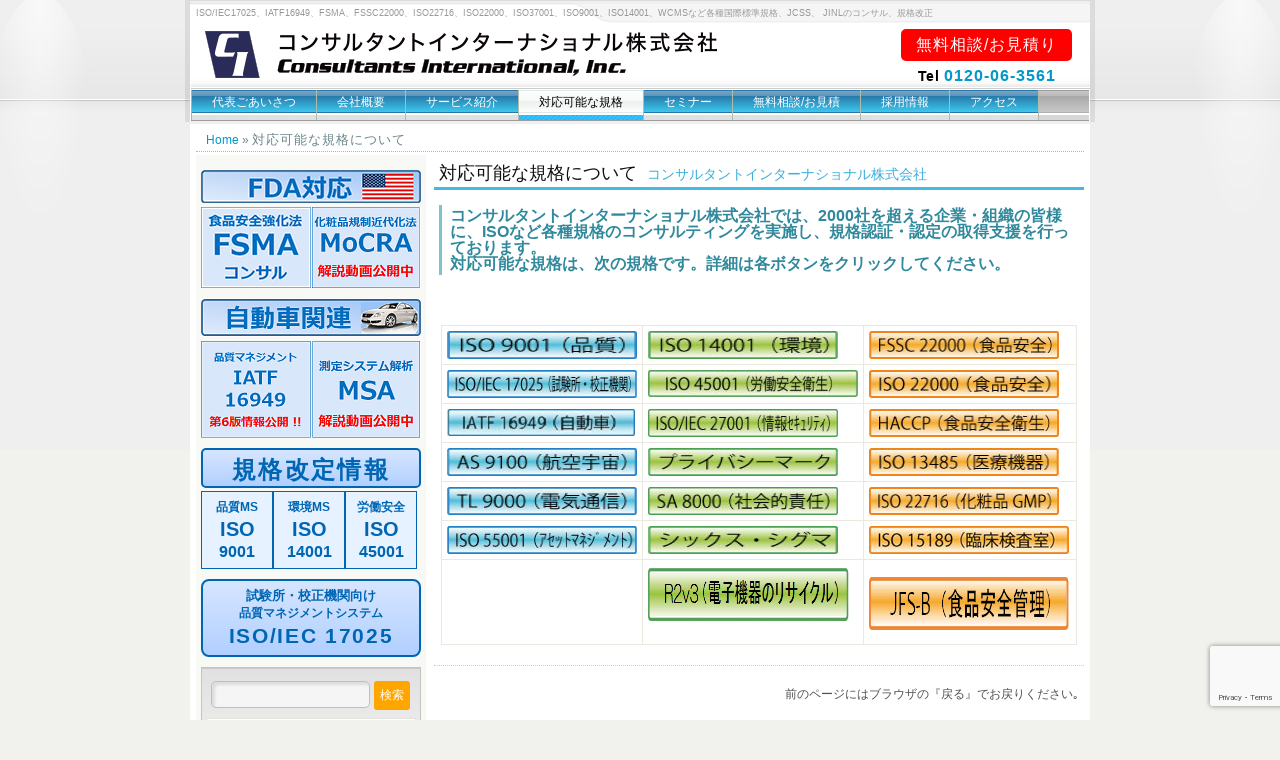

--- FILE ---
content_type: text/html; charset=UTF-8
request_url: https://www.ci-i.jp/iso-2/
body_size: 42854
content:










<!DOCTYPE html PUBLIC "-//W3C//DTD XHTML 1.0 Transitional//EN" "http://www.w3.org/TR/xhtml1/DTD/xhtml1-transitional.dtd">
<html xmlns="http://www.w3.org/1999/xhtml" xml:lang="ja" lang="ja">
<head profile="http://gmpg.org/xfn/11">
<meta http-equiv="Content-Type" content="text/html; charset=UTF-8" />
<meta http-equiv="content-style-type" content="text/css" />
<meta http-equiv="content-script-type" content="text/javascript" />
<meta name="description" content="対応可能な規格について | コンサルタントインターナショナル株式会社 - ISO/IEC17025、IATF16949、FSMA、FSSC22000、ISO22716、ISO22000、ISO37001、ISO9001、ISO14001、WCMSなど各種国際標準規格、JCSS、 JINLのコンサル、規格改正" />

<link rel="stylesheet" href="https://www.ci-i.jp/wp/wp-content/themes/biz02/style.css" type="text/css" media="screen" />
<link rel="alternate" type="application/atom+xml" title="コンサルタントインターナショナル株式会社 Atom Feed" href="https://www.ci-i.jp/feed/atom/" />
<link rel="alternate" type="application/rss+xml" title="コンサルタントインターナショナル株式会社 RSS Feed" href="https://www.ci-i.jp/feed/" />
<link rel="pingback" href="https://www.ci-i.jp/wp/xmlrpc.php" />
<link rel="icon" href="https://www.ci-i.jp/wp/wp-content/themes/biz02/favicon.ico" />
<style>
#wpadminbar #wp-admin-bar-wccp_free_top_button .ab-icon:before {
	content: "\f160";
	color: #02CA02;
	top: 3px;
}
#wpadminbar #wp-admin-bar-wccp_free_top_button .ab-icon {
	transform: rotate(45deg);
}
</style>

		<!-- All in One SEO 4.9.3 - aioseo.com -->
		<title>対応可能な規格について | コンサルタントインターナショナル株式会社</title>
	<meta name="description" content="対応規格について - ISO9001, ISO14001, ISO/IEC17025, AS9100, FSSC22000, ISO22000 など各種国際標準規格のコンサル" />
	<meta name="robots" content="max-image-preview:large" />
	<meta name="google-site-verification" content="google2987dfe4cfe6b7ce.html" />
	<link rel="canonical" href="https://www.ci-i.jp/iso-2/" />
	<meta name="generator" content="All in One SEO (AIOSEO) 4.9.3" />
		<meta property="og:locale" content="ja_JP" />
		<meta property="og:site_name" content="コンサルタントインターナショナル株式会社 | ISO/IEC17025、IATF16949、FSMA、FSSC22000、ISO22716、ISO22000、ISO37001、ISO9001、ISO14001、WCMSなど各種国際標準規格、JCSS、 JINLのコンサル、規格改正" />
		<meta property="og:type" content="article" />
		<meta property="og:title" content="対応可能な規格について | コンサルタントインターナショナル株式会社" />
		<meta property="og:description" content="対応規格について - ISO9001, ISO14001, ISO/IEC17025, AS9100, FSSC22000, ISO22000 など各種国際標準規格のコンサル" />
		<meta property="og:url" content="https://www.ci-i.jp/iso-2/" />
		<meta property="article:published_time" content="2015-02-19T02:23:45+00:00" />
		<meta property="article:modified_time" content="2025-12-22T08:52:41+00:00" />
		<meta name="twitter:card" content="summary" />
		<meta name="twitter:title" content="対応可能な規格について | コンサルタントインターナショナル株式会社" />
		<meta name="twitter:description" content="対応規格について - ISO9001, ISO14001, ISO/IEC17025, AS9100, FSSC22000, ISO22000 など各種国際標準規格のコンサル" />
		<script type="application/ld+json" class="aioseo-schema">
			{"@context":"https:\/\/schema.org","@graph":[{"@type":"BreadcrumbList","@id":"https:\/\/www.ci-i.jp\/iso-2\/#breadcrumblist","itemListElement":[{"@type":"ListItem","@id":"https:\/\/www.ci-i.jp#listItem","position":1,"name":"\u30db\u30fc\u30e0","item":"https:\/\/www.ci-i.jp","nextItem":{"@type":"ListItem","@id":"https:\/\/www.ci-i.jp\/iso-2\/#listItem","name":"\u5bfe\u5fdc\u53ef\u80fd\u306a\u898f\u683c\u306b\u3064\u3044\u3066"}},{"@type":"ListItem","@id":"https:\/\/www.ci-i.jp\/iso-2\/#listItem","position":2,"name":"\u5bfe\u5fdc\u53ef\u80fd\u306a\u898f\u683c\u306b\u3064\u3044\u3066","previousItem":{"@type":"ListItem","@id":"https:\/\/www.ci-i.jp#listItem","name":"\u30db\u30fc\u30e0"}}]},{"@type":"Organization","@id":"https:\/\/www.ci-i.jp\/#organization","name":"\u30b3\u30f3\u30b5\u30eb\u30bf\u30f3\u30c8\u30a4\u30f3\u30bf\u30fc\u30ca\u30b7\u30e7\u30ca\u30eb\u682a\u5f0f\u4f1a\u793e","description":"ISO\/IEC17025\u3001IATF16949\u3001FSMA\u3001FSSC22000\u3001ISO22716\u3001ISO22000\u3001ISO37001\u3001ISO9001\u3001ISO14001\u3001WCMS\u306a\u3069\u5404\u7a2e\u56fd\u969b\u6a19\u6e96\u898f\u683c\u3001JCSS\u3001 JINL\u306e\u30b3\u30f3\u30b5\u30eb\u3001\u898f\u683c\u6539\u6b63","url":"https:\/\/www.ci-i.jp\/"},{"@type":"WebPage","@id":"https:\/\/www.ci-i.jp\/iso-2\/#webpage","url":"https:\/\/www.ci-i.jp\/iso-2\/","name":"\u5bfe\u5fdc\u53ef\u80fd\u306a\u898f\u683c\u306b\u3064\u3044\u3066 | \u30b3\u30f3\u30b5\u30eb\u30bf\u30f3\u30c8\u30a4\u30f3\u30bf\u30fc\u30ca\u30b7\u30e7\u30ca\u30eb\u682a\u5f0f\u4f1a\u793e","description":"\u5bfe\u5fdc\u898f\u683c\u306b\u3064\u3044\u3066 - ISO9001, ISO14001, ISO\/IEC17025, AS9100, FSSC22000, ISO22000 \u306a\u3069\u5404\u7a2e\u56fd\u969b\u6a19\u6e96\u898f\u683c\u306e\u30b3\u30f3\u30b5\u30eb","inLanguage":"ja","isPartOf":{"@id":"https:\/\/www.ci-i.jp\/#website"},"breadcrumb":{"@id":"https:\/\/www.ci-i.jp\/iso-2\/#breadcrumblist"},"datePublished":"2015-02-19T11:23:45+09:00","dateModified":"2025-12-22T17:52:41+09:00"},{"@type":"WebSite","@id":"https:\/\/www.ci-i.jp\/#website","url":"https:\/\/www.ci-i.jp\/","name":"\u30b3\u30f3\u30b5\u30eb\u30bf\u30f3\u30c8\u30a4\u30f3\u30bf\u30fc\u30ca\u30b7\u30e7\u30ca\u30eb\u682a\u5f0f\u4f1a\u793e","description":"ISO\/IEC17025\u3001IATF16949\u3001FSMA\u3001FSSC22000\u3001ISO22716\u3001ISO22000\u3001ISO37001\u3001ISO9001\u3001ISO14001\u3001WCMS\u306a\u3069\u5404\u7a2e\u56fd\u969b\u6a19\u6e96\u898f\u683c\u3001JCSS\u3001 JINL\u306e\u30b3\u30f3\u30b5\u30eb\u3001\u898f\u683c\u6539\u6b63","inLanguage":"ja","publisher":{"@id":"https:\/\/www.ci-i.jp\/#organization"}}]}
		</script>
		<!-- All in One SEO -->

<link rel='dns-prefetch' href='//www.googletagmanager.com' />
<link rel="alternate" type="application/rss+xml" title="コンサルタントインターナショナル株式会社 &raquo; 対応可能な規格について のコメントのフィード" href="https://www.ci-i.jp/iso-2/feed/" />
<script type="text/javascript">
window._wpemojiSettings = {"baseUrl":"https:\/\/s.w.org\/images\/core\/emoji\/14.0.0\/72x72\/","ext":".png","svgUrl":"https:\/\/s.w.org\/images\/core\/emoji\/14.0.0\/svg\/","svgExt":".svg","source":{"concatemoji":"https:\/\/www.ci-i.jp\/wp\/wp-includes\/js\/wp-emoji-release.min.js?ver=6.3.2"}};
/*! This file is auto-generated */
!function(i,n){var o,s,e;function c(e){try{var t={supportTests:e,timestamp:(new Date).valueOf()};sessionStorage.setItem(o,JSON.stringify(t))}catch(e){}}function p(e,t,n){e.clearRect(0,0,e.canvas.width,e.canvas.height),e.fillText(t,0,0);var t=new Uint32Array(e.getImageData(0,0,e.canvas.width,e.canvas.height).data),r=(e.clearRect(0,0,e.canvas.width,e.canvas.height),e.fillText(n,0,0),new Uint32Array(e.getImageData(0,0,e.canvas.width,e.canvas.height).data));return t.every(function(e,t){return e===r[t]})}function u(e,t,n){switch(t){case"flag":return n(e,"\ud83c\udff3\ufe0f\u200d\u26a7\ufe0f","\ud83c\udff3\ufe0f\u200b\u26a7\ufe0f")?!1:!n(e,"\ud83c\uddfa\ud83c\uddf3","\ud83c\uddfa\u200b\ud83c\uddf3")&&!n(e,"\ud83c\udff4\udb40\udc67\udb40\udc62\udb40\udc65\udb40\udc6e\udb40\udc67\udb40\udc7f","\ud83c\udff4\u200b\udb40\udc67\u200b\udb40\udc62\u200b\udb40\udc65\u200b\udb40\udc6e\u200b\udb40\udc67\u200b\udb40\udc7f");case"emoji":return!n(e,"\ud83e\udef1\ud83c\udffb\u200d\ud83e\udef2\ud83c\udfff","\ud83e\udef1\ud83c\udffb\u200b\ud83e\udef2\ud83c\udfff")}return!1}function f(e,t,n){var r="undefined"!=typeof WorkerGlobalScope&&self instanceof WorkerGlobalScope?new OffscreenCanvas(300,150):i.createElement("canvas"),a=r.getContext("2d",{willReadFrequently:!0}),o=(a.textBaseline="top",a.font="600 32px Arial",{});return e.forEach(function(e){o[e]=t(a,e,n)}),o}function t(e){var t=i.createElement("script");t.src=e,t.defer=!0,i.head.appendChild(t)}"undefined"!=typeof Promise&&(o="wpEmojiSettingsSupports",s=["flag","emoji"],n.supports={everything:!0,everythingExceptFlag:!0},e=new Promise(function(e){i.addEventListener("DOMContentLoaded",e,{once:!0})}),new Promise(function(t){var n=function(){try{var e=JSON.parse(sessionStorage.getItem(o));if("object"==typeof e&&"number"==typeof e.timestamp&&(new Date).valueOf()<e.timestamp+604800&&"object"==typeof e.supportTests)return e.supportTests}catch(e){}return null}();if(!n){if("undefined"!=typeof Worker&&"undefined"!=typeof OffscreenCanvas&&"undefined"!=typeof URL&&URL.createObjectURL&&"undefined"!=typeof Blob)try{var e="postMessage("+f.toString()+"("+[JSON.stringify(s),u.toString(),p.toString()].join(",")+"));",r=new Blob([e],{type:"text/javascript"}),a=new Worker(URL.createObjectURL(r),{name:"wpTestEmojiSupports"});return void(a.onmessage=function(e){c(n=e.data),a.terminate(),t(n)})}catch(e){}c(n=f(s,u,p))}t(n)}).then(function(e){for(var t in e)n.supports[t]=e[t],n.supports.everything=n.supports.everything&&n.supports[t],"flag"!==t&&(n.supports.everythingExceptFlag=n.supports.everythingExceptFlag&&n.supports[t]);n.supports.everythingExceptFlag=n.supports.everythingExceptFlag&&!n.supports.flag,n.DOMReady=!1,n.readyCallback=function(){n.DOMReady=!0}}).then(function(){return e}).then(function(){var e;n.supports.everything||(n.readyCallback(),(e=n.source||{}).concatemoji?t(e.concatemoji):e.wpemoji&&e.twemoji&&(t(e.twemoji),t(e.wpemoji)))}))}((window,document),window._wpemojiSettings);
</script>
<style type="text/css">
img.wp-smiley,
img.emoji {
	display: inline !important;
	border: none !important;
	box-shadow: none !important;
	height: 1em !important;
	width: 1em !important;
	margin: 0 0.07em !important;
	vertical-align: -0.1em !important;
	background: none !important;
	padding: 0 !important;
}
</style>
	<link rel='stylesheet' id='wp-block-library-css' href='https://www.ci-i.jp/wp/wp-includes/css/dist/block-library/style.min.css?ver=6.3.2' type='text/css' media='all' />
<link rel='stylesheet' id='aioseo/css/src/vue/standalone/blocks/table-of-contents/global.scss-css' href='https://www.ci-i.jp/wp/wp-content/plugins/all-in-one-seo-pack/dist/Lite/assets/css/table-of-contents/global.e90f6d47.css?ver=4.9.3' type='text/css' media='all' />
<style id='classic-theme-styles-inline-css' type='text/css'>
/*! This file is auto-generated */
.wp-block-button__link{color:#fff;background-color:#32373c;border-radius:9999px;box-shadow:none;text-decoration:none;padding:calc(.667em + 2px) calc(1.333em + 2px);font-size:1.125em}.wp-block-file__button{background:#32373c;color:#fff;text-decoration:none}
</style>
<style id='global-styles-inline-css' type='text/css'>
body{--wp--preset--color--black: #000000;--wp--preset--color--cyan-bluish-gray: #abb8c3;--wp--preset--color--white: #ffffff;--wp--preset--color--pale-pink: #f78da7;--wp--preset--color--vivid-red: #cf2e2e;--wp--preset--color--luminous-vivid-orange: #ff6900;--wp--preset--color--luminous-vivid-amber: #fcb900;--wp--preset--color--light-green-cyan: #7bdcb5;--wp--preset--color--vivid-green-cyan: #00d084;--wp--preset--color--pale-cyan-blue: #8ed1fc;--wp--preset--color--vivid-cyan-blue: #0693e3;--wp--preset--color--vivid-purple: #9b51e0;--wp--preset--gradient--vivid-cyan-blue-to-vivid-purple: linear-gradient(135deg,rgba(6,147,227,1) 0%,rgb(155,81,224) 100%);--wp--preset--gradient--light-green-cyan-to-vivid-green-cyan: linear-gradient(135deg,rgb(122,220,180) 0%,rgb(0,208,130) 100%);--wp--preset--gradient--luminous-vivid-amber-to-luminous-vivid-orange: linear-gradient(135deg,rgba(252,185,0,1) 0%,rgba(255,105,0,1) 100%);--wp--preset--gradient--luminous-vivid-orange-to-vivid-red: linear-gradient(135deg,rgba(255,105,0,1) 0%,rgb(207,46,46) 100%);--wp--preset--gradient--very-light-gray-to-cyan-bluish-gray: linear-gradient(135deg,rgb(238,238,238) 0%,rgb(169,184,195) 100%);--wp--preset--gradient--cool-to-warm-spectrum: linear-gradient(135deg,rgb(74,234,220) 0%,rgb(151,120,209) 20%,rgb(207,42,186) 40%,rgb(238,44,130) 60%,rgb(251,105,98) 80%,rgb(254,248,76) 100%);--wp--preset--gradient--blush-light-purple: linear-gradient(135deg,rgb(255,206,236) 0%,rgb(152,150,240) 100%);--wp--preset--gradient--blush-bordeaux: linear-gradient(135deg,rgb(254,205,165) 0%,rgb(254,45,45) 50%,rgb(107,0,62) 100%);--wp--preset--gradient--luminous-dusk: linear-gradient(135deg,rgb(255,203,112) 0%,rgb(199,81,192) 50%,rgb(65,88,208) 100%);--wp--preset--gradient--pale-ocean: linear-gradient(135deg,rgb(255,245,203) 0%,rgb(182,227,212) 50%,rgb(51,167,181) 100%);--wp--preset--gradient--electric-grass: linear-gradient(135deg,rgb(202,248,128) 0%,rgb(113,206,126) 100%);--wp--preset--gradient--midnight: linear-gradient(135deg,rgb(2,3,129) 0%,rgb(40,116,252) 100%);--wp--preset--font-size--small: 13px;--wp--preset--font-size--medium: 20px;--wp--preset--font-size--large: 36px;--wp--preset--font-size--x-large: 42px;--wp--preset--spacing--20: 0.44rem;--wp--preset--spacing--30: 0.67rem;--wp--preset--spacing--40: 1rem;--wp--preset--spacing--50: 1.5rem;--wp--preset--spacing--60: 2.25rem;--wp--preset--spacing--70: 3.38rem;--wp--preset--spacing--80: 5.06rem;--wp--preset--shadow--natural: 6px 6px 9px rgba(0, 0, 0, 0.2);--wp--preset--shadow--deep: 12px 12px 50px rgba(0, 0, 0, 0.4);--wp--preset--shadow--sharp: 6px 6px 0px rgba(0, 0, 0, 0.2);--wp--preset--shadow--outlined: 6px 6px 0px -3px rgba(255, 255, 255, 1), 6px 6px rgba(0, 0, 0, 1);--wp--preset--shadow--crisp: 6px 6px 0px rgba(0, 0, 0, 1);}:where(.is-layout-flex){gap: 0.5em;}:where(.is-layout-grid){gap: 0.5em;}body .is-layout-flow > .alignleft{float: left;margin-inline-start: 0;margin-inline-end: 2em;}body .is-layout-flow > .alignright{float: right;margin-inline-start: 2em;margin-inline-end: 0;}body .is-layout-flow > .aligncenter{margin-left: auto !important;margin-right: auto !important;}body .is-layout-constrained > .alignleft{float: left;margin-inline-start: 0;margin-inline-end: 2em;}body .is-layout-constrained > .alignright{float: right;margin-inline-start: 2em;margin-inline-end: 0;}body .is-layout-constrained > .aligncenter{margin-left: auto !important;margin-right: auto !important;}body .is-layout-constrained > :where(:not(.alignleft):not(.alignright):not(.alignfull)){max-width: var(--wp--style--global--content-size);margin-left: auto !important;margin-right: auto !important;}body .is-layout-constrained > .alignwide{max-width: var(--wp--style--global--wide-size);}body .is-layout-flex{display: flex;}body .is-layout-flex{flex-wrap: wrap;align-items: center;}body .is-layout-flex > *{margin: 0;}body .is-layout-grid{display: grid;}body .is-layout-grid > *{margin: 0;}:where(.wp-block-columns.is-layout-flex){gap: 2em;}:where(.wp-block-columns.is-layout-grid){gap: 2em;}:where(.wp-block-post-template.is-layout-flex){gap: 1.25em;}:where(.wp-block-post-template.is-layout-grid){gap: 1.25em;}.has-black-color{color: var(--wp--preset--color--black) !important;}.has-cyan-bluish-gray-color{color: var(--wp--preset--color--cyan-bluish-gray) !important;}.has-white-color{color: var(--wp--preset--color--white) !important;}.has-pale-pink-color{color: var(--wp--preset--color--pale-pink) !important;}.has-vivid-red-color{color: var(--wp--preset--color--vivid-red) !important;}.has-luminous-vivid-orange-color{color: var(--wp--preset--color--luminous-vivid-orange) !important;}.has-luminous-vivid-amber-color{color: var(--wp--preset--color--luminous-vivid-amber) !important;}.has-light-green-cyan-color{color: var(--wp--preset--color--light-green-cyan) !important;}.has-vivid-green-cyan-color{color: var(--wp--preset--color--vivid-green-cyan) !important;}.has-pale-cyan-blue-color{color: var(--wp--preset--color--pale-cyan-blue) !important;}.has-vivid-cyan-blue-color{color: var(--wp--preset--color--vivid-cyan-blue) !important;}.has-vivid-purple-color{color: var(--wp--preset--color--vivid-purple) !important;}.has-black-background-color{background-color: var(--wp--preset--color--black) !important;}.has-cyan-bluish-gray-background-color{background-color: var(--wp--preset--color--cyan-bluish-gray) !important;}.has-white-background-color{background-color: var(--wp--preset--color--white) !important;}.has-pale-pink-background-color{background-color: var(--wp--preset--color--pale-pink) !important;}.has-vivid-red-background-color{background-color: var(--wp--preset--color--vivid-red) !important;}.has-luminous-vivid-orange-background-color{background-color: var(--wp--preset--color--luminous-vivid-orange) !important;}.has-luminous-vivid-amber-background-color{background-color: var(--wp--preset--color--luminous-vivid-amber) !important;}.has-light-green-cyan-background-color{background-color: var(--wp--preset--color--light-green-cyan) !important;}.has-vivid-green-cyan-background-color{background-color: var(--wp--preset--color--vivid-green-cyan) !important;}.has-pale-cyan-blue-background-color{background-color: var(--wp--preset--color--pale-cyan-blue) !important;}.has-vivid-cyan-blue-background-color{background-color: var(--wp--preset--color--vivid-cyan-blue) !important;}.has-vivid-purple-background-color{background-color: var(--wp--preset--color--vivid-purple) !important;}.has-black-border-color{border-color: var(--wp--preset--color--black) !important;}.has-cyan-bluish-gray-border-color{border-color: var(--wp--preset--color--cyan-bluish-gray) !important;}.has-white-border-color{border-color: var(--wp--preset--color--white) !important;}.has-pale-pink-border-color{border-color: var(--wp--preset--color--pale-pink) !important;}.has-vivid-red-border-color{border-color: var(--wp--preset--color--vivid-red) !important;}.has-luminous-vivid-orange-border-color{border-color: var(--wp--preset--color--luminous-vivid-orange) !important;}.has-luminous-vivid-amber-border-color{border-color: var(--wp--preset--color--luminous-vivid-amber) !important;}.has-light-green-cyan-border-color{border-color: var(--wp--preset--color--light-green-cyan) !important;}.has-vivid-green-cyan-border-color{border-color: var(--wp--preset--color--vivid-green-cyan) !important;}.has-pale-cyan-blue-border-color{border-color: var(--wp--preset--color--pale-cyan-blue) !important;}.has-vivid-cyan-blue-border-color{border-color: var(--wp--preset--color--vivid-cyan-blue) !important;}.has-vivid-purple-border-color{border-color: var(--wp--preset--color--vivid-purple) !important;}.has-vivid-cyan-blue-to-vivid-purple-gradient-background{background: var(--wp--preset--gradient--vivid-cyan-blue-to-vivid-purple) !important;}.has-light-green-cyan-to-vivid-green-cyan-gradient-background{background: var(--wp--preset--gradient--light-green-cyan-to-vivid-green-cyan) !important;}.has-luminous-vivid-amber-to-luminous-vivid-orange-gradient-background{background: var(--wp--preset--gradient--luminous-vivid-amber-to-luminous-vivid-orange) !important;}.has-luminous-vivid-orange-to-vivid-red-gradient-background{background: var(--wp--preset--gradient--luminous-vivid-orange-to-vivid-red) !important;}.has-very-light-gray-to-cyan-bluish-gray-gradient-background{background: var(--wp--preset--gradient--very-light-gray-to-cyan-bluish-gray) !important;}.has-cool-to-warm-spectrum-gradient-background{background: var(--wp--preset--gradient--cool-to-warm-spectrum) !important;}.has-blush-light-purple-gradient-background{background: var(--wp--preset--gradient--blush-light-purple) !important;}.has-blush-bordeaux-gradient-background{background: var(--wp--preset--gradient--blush-bordeaux) !important;}.has-luminous-dusk-gradient-background{background: var(--wp--preset--gradient--luminous-dusk) !important;}.has-pale-ocean-gradient-background{background: var(--wp--preset--gradient--pale-ocean) !important;}.has-electric-grass-gradient-background{background: var(--wp--preset--gradient--electric-grass) !important;}.has-midnight-gradient-background{background: var(--wp--preset--gradient--midnight) !important;}.has-small-font-size{font-size: var(--wp--preset--font-size--small) !important;}.has-medium-font-size{font-size: var(--wp--preset--font-size--medium) !important;}.has-large-font-size{font-size: var(--wp--preset--font-size--large) !important;}.has-x-large-font-size{font-size: var(--wp--preset--font-size--x-large) !important;}
.wp-block-navigation a:where(:not(.wp-element-button)){color: inherit;}
:where(.wp-block-post-template.is-layout-flex){gap: 1.25em;}:where(.wp-block-post-template.is-layout-grid){gap: 1.25em;}
:where(.wp-block-columns.is-layout-flex){gap: 2em;}:where(.wp-block-columns.is-layout-grid){gap: 2em;}
.wp-block-pullquote{font-size: 1.5em;line-height: 1.6;}
</style>
<link rel='stylesheet' id='contact-form-7-css' href='https://www.ci-i.jp/wp/wp-content/plugins/contact-form-7/includes/css/styles.css?ver=5.9.8' type='text/css' media='all' />
<script type='text/javascript' src='https://www.ci-i.jp/wp/wp-includes/js/jquery/jquery.min.js?ver=3.7.0' id='jquery-core-js'></script>
<script type='text/javascript' src='https://www.ci-i.jp/wp/wp-includes/js/jquery/jquery-migrate.min.js?ver=3.4.1' id='jquery-migrate-js'></script>

<!-- Site Kit によって追加された Google タグ（gtag.js）スニペット -->
<!-- Google アナリティクス スニペット (Site Kit が追加) -->
<script type='text/javascript' src='https://www.googletagmanager.com/gtag/js?id=G-2CDLCJJK6G' id='google_gtagjs-js' async></script>
<script id="google_gtagjs-js-after" type="text/javascript">
window.dataLayer = window.dataLayer || [];function gtag(){dataLayer.push(arguments);}
gtag("set","linker",{"domains":["www.ci-i.jp"]});
gtag("js", new Date());
gtag("set", "developer_id.dZTNiMT", true);
gtag("config", "G-2CDLCJJK6G");
</script>
<link rel="https://api.w.org/" href="https://www.ci-i.jp/wp-json/" /><link rel="alternate" type="application/json" href="https://www.ci-i.jp/wp-json/wp/v2/pages/1145" /><link rel="EditURI" type="application/rsd+xml" title="RSD" href="https://www.ci-i.jp/wp/xmlrpc.php?rsd" />
<meta name="generator" content="WordPress 6.3.2" />
<link rel='shortlink' href='https://www.ci-i.jp/?p=1145' />
<link rel="alternate" type="application/json+oembed" href="https://www.ci-i.jp/wp-json/oembed/1.0/embed?url=https%3A%2F%2Fwww.ci-i.jp%2Fiso-2%2F" />
<link rel="alternate" type="text/xml+oembed" href="https://www.ci-i.jp/wp-json/oembed/1.0/embed?url=https%3A%2F%2Fwww.ci-i.jp%2Fiso-2%2F&#038;format=xml" />
<meta name="generator" content="Site Kit by Google 1.170.0" /><script id="wpcp_disable_Right_Click" type="text/javascript">
document.ondragstart = function() { return false;}
	function nocontext(e) {
	   return false;
	}
	document.oncontextmenu = nocontext;
</script>

<!--
<link rev="made" href="mailto:infomation@wp-site.biz" />
<script type="text/javascript" src="https://www.ci-i.jp/wp/wp-content/themes/biz02/scripts/jquery.ui.core.js"></script>
<script type="text/javascript" src="https://www.ci-i.jp/wp/wp-content/themes/biz02/scripts/jquery.js"></script>
<script type="text/javascript" src="https://www.ci-i.jp/wp/wp-content/themes/biz02/scripts/jq_dim.js"></script>
<script type="text/javascript" src="https://www.ci-i.jp/wp/wp-content/themes/biz02/scripts/scripts.js"></script>
-->

</head>
<body class="page-template-default page page-id-1145 none">
<div id="base">
<div id="head">
 <h1>ISO/IEC17025、IATF16949、FSMA、FSSC22000、ISO22716、ISO22000、ISO37001、ISO9001、ISO14001、WCMSなど各種国際標準規格、JCSS、 JINLのコンサル、規格改正</h1>
    <a href="https://www.ci-i.jp"><img src="https://www.ci-i.jp/wp/wp-content/themes/biz02/img/cii_logo_2024.png" alt="コンサルタントインターナショナル株式会社" id="logo" /></a>

    <div id="info" class="contact-container">
        <!-- 上部ボタン -->
        <a href="https://www.ci-i.jp/contact/" class="consult-button">無料相談/お見積り</a>
        <!-- 電話番号 -->
        <p class="phone-number">
            <strong>Tel <span class="number"><a href="tel:0120-06-3561">0120-06-3561</a></span></strong>
        </p>
    </div>

    <div id="h_list">
 </div>
<div id="nav">
<div id="access" role="navigation">
				<div class="menu-%e3%82%b0%e3%83%ad%e3%83%bc%e3%83%90%e3%83%ab%e3%83%8a%e3%83%93%e3%82%b2%e3%83%bc%e3%82%b7%e3%83%a7%e3%83%b3-container"><ul id="menu-%e3%82%b0%e3%83%ad%e3%83%bc%e3%83%90%e3%83%ab%e3%83%8a%e3%83%93%e3%82%b2%e3%83%bc%e3%82%b7%e3%83%a7%e3%83%b3" class="menu"><li id="menu-item-54660" class="menu-item menu-item-type-post_type menu-item-object-page menu-item-54660"><a href="https://www.ci-i.jp/greeting/">代表ごあいさつ</a></li>
<li id="menu-item-110" class="menu-item menu-item-type-post_type menu-item-object-page menu-item-110"><a href="https://www.ci-i.jp/company2/">会社概要</a></li>
<li id="menu-item-115" class="menu-item menu-item-type-post_type menu-item-object-page menu-item-115"><a href="https://www.ci-i.jp/consulting_service/">サービス紹介</a></li>
<li id="menu-item-1209" class="menu-item menu-item-type-post_type menu-item-object-page current-menu-item page_item page-item-1145 current_page_item menu-item-1209"><a href="https://www.ci-i.jp/iso-2/" aria-current="page">対応可能な規格</a></li>
<li id="menu-item-1937" class="menu-item menu-item-type-custom menu-item-object-custom menu-item-1937"><a href="https://www.ci-i.jp//セミナー予定/">セミナー</a></li>
<li id="menu-item-38" class="menu-item menu-item-type-post_type menu-item-object-page menu-item-38"><a href="https://www.ci-i.jp/contact/">無料相談/お見積</a></li>
<li id="menu-item-2538" class="menu-item menu-item-type-post_type menu-item-object-page menu-item-2538"><a href="https://www.ci-i.jp/recruit/">採用情報</a></li>
<li id="menu-item-54653" class="menu-item menu-item-type-post_type menu-item-object-page menu-item-54653"><a href="https://www.ci-i.jp/company2/accessmap/">アクセス</a></li>
</ul></div>			</div><!-- #access -->
</div></div>

  <!--/head end-->
  <div id="main">
    <div id="pankuzu"><a href="https://www.ci-i.jp/">Home</a> &raquo; <strong>対応可能な規格について</strong></div>
    <div id="content">


<h2>対応可能な規格について<span>コンサルタントインターナショナル株式会社</span>　</h2>

<h4 class="wp-block-heading has-text-align-left">コンサルタントインターナショナル株式会社では、2000社を超える企業・組織の皆様に、ISOなど各種規格のコンサルティングを実施し、規格認証・認定の取得支援を行っております。<br>対応可能な規格は、次の規格です。詳細は各ボタンをクリックしてください。</h4>



<p>​</p>



<figure class="wp-block-table"><table><tbody><tr><td><a href="https://www.ci-i.jp/iso/iso9001/"><img decoding="async" class="alignnone size-full wp-image-1167" src="https://www.ci-i.jp/wp/wp-content/uploads/90012.jpg" alt="クリック" width="190" height="28"></a></td><td><a href="https://www.ci-i.jp/iso/iso14001/"><img decoding="async" class="alignnone size-full wp-image-1168" src="https://www.ci-i.jp/wp/wp-content/uploads/140012.jpg" alt="クリック" width="190" height="28"></a></td><td><a href="https://www.ci-i.jp/iso/fssc22000"><img decoding="async" class="size-full wp-image-1169 aligncenter" src="https://www.ci-i.jp/wp/wp-content/uploads/FSSC220003.jpg" alt="クリック" width="190" height="28"></a></td></tr><tr><td><a href="https://www.ci-i.jp/17025new/"><img decoding="async" loading="lazy" class="alignnone size-full wp-image-1170" src="https://www.ci-i.jp/wp/wp-content/uploads/17025.jpg" alt="クリック" width="190" height="28"></a></td><td><a href="https://www.ci-i.jp/iso45001/" title=""><img decoding="async" loading="lazy" width="210" height="27" class="alignnone size-full wp-image-2491" src="https://www.ci-i.jp/wp/wp-content/uploads/45001-22-e1650249594988.jpg" alt=""></a></td><td><a href="https://www.ci-i.jp/iso/iso22000/"><img decoding="async" loading="lazy" class="alignnone size-full wp-image-1172" src="https://www.ci-i.jp/wp/wp-content/uploads/220001.jpg" alt="クリック" width="190" height="28"></a></td></tr><tr><td><a href="https://www.ci-i.jp/iatf16949case/"><img decoding="async" loading="lazy" class="alignnone wp-image-2179 size-full" src="https://www.ci-i.jp/wp/wp-content/uploads/IATF19649_01.jpg" alt="IATF19649_01" width="188" height="27"></a></td><td><a href="https://www.ci-i.jp/iso/iso27001/"><img decoding="async" loading="lazy" class="alignnone size-full wp-image-1175" src="https://www.ci-i.jp/wp/wp-content/uploads/270012.jpg" alt="クリック" width="190" height="28"></a></td><td><a href="https://www.ci-i.jp/iso/haccp/"><img decoding="async" loading="lazy" class="alignnone size-full wp-image-1176" src="https://www.ci-i.jp/wp/wp-content/uploads/HACCP3.jpg" alt="クリック" width="190" height="28"></a></td></tr><tr><td><a href="https://www.ci-i.jp/iso/as9100/"><img decoding="async" loading="lazy" class="alignnone size-full wp-image-1177" src="https://www.ci-i.jp/wp/wp-content/uploads/91001.jpg" alt="クリック" width="190" height="28"></a></td><td><a href="https://www.ci-i.jp/iso/p-mark/"><img decoding="async" loading="lazy" class="alignnone size-full wp-image-1178" src="https://www.ci-i.jp/wp/wp-content/uploads/5e550a0432f0131e0f6ba2f50521fe341.jpg" alt="クリック" width="190" height="28"></a></td><td><a href="https://www.ci-i.jp/iso/iso13485/"><img decoding="async" loading="lazy" class="alignnone size-full wp-image-1179" src="https://www.ci-i.jp/wp/wp-content/uploads/134851.jpg" alt="クリック" width="190" height="28"></a></td></tr><tr><td><a href="https://www.ci-i.jp/iso/tl9000/"><img decoding="async" loading="lazy" class="alignnone size-full wp-image-1180" src="https://www.ci-i.jp/wp/wp-content/uploads/TL90002.jpg" alt="クリック" width="190" height="28"></a></td><td><a href="https://www.ci-i.jp/iso/sa8000/"><img decoding="async" loading="lazy" class="alignnone size-full wp-image-1181" src="https://www.ci-i.jp/wp/wp-content/uploads/SA80002.jpg" alt="クリック" width="190" height="28"></a></td><td><a href="https://www.ci-i.jp/iso/iso22716/"><img decoding="async" loading="lazy" class="alignnone size-full wp-image-1182" src="https://www.ci-i.jp/wp/wp-content/uploads/227161.jpg" alt="クリック" width="190" height="28"></a></td></tr><tr><td><a href="https://www.ci-i.jp/iso/iso55001/"><img decoding="async" loading="lazy" class="alignnone size-full wp-image-1183" src="https://www.ci-i.jp/wp/wp-content/uploads/550012.jpg" alt="クリック" width="190" height="28"></a></td><td><a href="https://www.ci-i.jp/iso/six_sigma/"><img decoding="async" loading="lazy" class="alignnone size-full wp-image-1184" src="https://www.ci-i.jp/wp/wp-content/uploads/89f9ed546f08f7738c530609eaa062a41.jpg" alt="クリック" width="190" height="28"></a></td><td><a href="https://www.ci-i.jp/iso-15189-rinsyo/" title=""><img decoding="async" loading="lazy" width="200" height="28" class=" wp-image-2054 alignnone" src="https://www.ci-i.jp/wp/wp-content/uploads/15189.jpg" alt=""></a></td></tr><tr><td></td><td><a href="https://www.ci-i.jp/r2v3/" title=""><img decoding="async" loading="lazy" width="406" height="74" class="wp-image-55471" style="width: 202px;" src="https://www.ci-i.jp/wp/wp-content/uploads/R2v3.png" alt="" srcset="https://www.ci-i.jp/wp/wp-content/uploads/R2v3.png 406w, https://www.ci-i.jp/wp/wp-content/uploads/R2v3-300x55.png 300w" sizes="(max-width: 406px) 100vw, 406px" /></a></td><td><a href="https://www.ci-i.jp/jfs-b/" title=""><img decoding="async" loading="lazy" width="397" height="61" class="wp-image-55470" style="width: 202px;" src="https://www.ci-i.jp/wp/wp-content/uploads/JFS-b.png" alt="" srcset="https://www.ci-i.jp/wp/wp-content/uploads/JFS-b.png 397w, https://www.ci-i.jp/wp/wp-content/uploads/JFS-b-300x46.png 300w" sizes="(max-width: 397px) 100vw, 397px" /></a></td></tr></tbody></table></figure>

<div id="next"><div class="btn_s">
前のページにはブラウザの『戻る』でお戻りください｡</div>
    </div>
</div>


<div id="side">

<div id="side_bnr_area">

      <div class="side_bnr">
            <div class="agg_bnr">
            <div class="bnr01"><img src="https://www.ci-i.jp/wp/wp-content/themes/biz02/img/bnr_cii_fda_01_s.png" alt="FDA対応コンサル" /></a></div>
            <div class="bnr02"><a href="https://www.ci-i.jp/fsma/"><img src="https://www.ci-i.jp/wp/wp-content/themes/biz02/img/bnr_cii_fda_02_s.png" alt="食品安全強化法 FSMA" width:110px; /></a></div>
            <div class="bnr03"><a href="https://www.ci-i.jp/mocra/"><img src="https://www.ci-i.jp/wp/wp-content/themes/biz02/img/bnr_cii_fda_03_s.png" alt="化粧品規制近代化法 MoCRA" width:110px; /></a></div>
            </div>
      </div>

      <div class="side_bnr">
            <div class="agg_bnr">
            <div class="bnr01"><img src="https://www.ci-i.jp/wp/wp-content/themes/biz02/img/bnr_cii_automobile_01_s.png" alt="自動車関連" /></a></div>
            <div class="bnr02"><a href="https://www.ci-i.jp/iatf16949case/"><img src="https://www.ci-i.jp/wp/wp-content/themes/biz02/img/bnr_cii_automobile_02_s.png" alt="品質マネジメント IATF16949 コンサル" /></a></div>
            <div class="bnr03"><a href="https://www.ci-i.jp/msa-mb/"><img src="https://www.ci-i.jp/wp/wp-content/themes/biz02/img/bnr_cii_automobile_03_s.png" alt="測定システム解析 MSA 解説動画公開中" /></a></div>
            </div>
      </div>

      <div class="side_bnr">
            <div class="iso-widget">
                  <div class="iso-header">規格改定情報</div>
                  <div class="iso-links">
                        <a href="https://www.ci-i.jp/iso9001/" class="iso-item">
                              <span class="label-small">品質MS</span>
                              <span class="label-iso">ISO</span>
                              <span class="label-code">9001</span>
                        </a>
                        <a href="https://www.ci-i.jp/iso14001_kaitei/" class="iso-item">
                              <span class="label-small">環境MS</span>
                              <span class="label-iso">ISO</span>
                              <span class="label-code">14001</span>
                        </a>
                        <a href="https://www.ci-i.jp/iso-45001_kaitei/" class="iso-item">
                              <span class="label-small">労働安全</span>
                              <span class="label-iso">ISO</span>
                              <span class="label-code">45001</span>
                        </a>
                  </div>
            </div>
      </div>

      <div class="side_bnr">
             <div class="iso-17025">
                  <a href="https://www.ci-i.jp/17025new/" class="iso-17025-link">
                  <span class="line-1">試験所・校正機関向け</span>
                  <span class="line-2">品質マネジメントシステム</span>
                  <span class="line-big">ISO/IEC 17025</span>
                  </a>
            </div>
      </div>



      <!-- <div class="side_bnr"><a href="https://www.ci-i.jp/17025new/"><img src="https://www.ci-i.jp/wp/wp-content/themes/biz02/img/bnr_cii_iso17025_s.png" alt="試験所・校正機関向け品質マネジメントシステム ISO・IEC 17025" style="width:220px;" /></a></div> -->
      <!-- <div class="side_bnr"><a href="https://www.ci-i.jp/iatf16949case/"><img src="https://www.ci-i.jp/wp/wp-content/themes/biz02/img/bnr_cii_iatf16949_s.png" alt="IATF16949" /></a></div> -->
      <!-- <div class="side_bnr"><a href="https://www.ci-i.jp/vda-2/"><img src="https://www.ci-i.jp/wp/wp-content/themes/biz02/img/bnr_cii_vda_s.png" alt="VDA(ドイツ自動車工業会）規格" /></a></div> -->

</div>

      <div class="side_box">
	<form role="search" method="get" id="searchform" action="https://www.ci-i.jp" >
	<div><input type="text" value="" name="s" id="s" />
	<input type="submit" id="searchsubmit" value="検索" />
	</div>
	</form>
        <div class="side_btn"><a href="https://www.ci-i.jp/?page_id=33"><img src="https://www.ci-i.jp/wp/wp-content/themes/biz02/img/sample_bn.jpg" alt="お問い合せ" /></a></div>
      </div>

<div class="side_btn" style="margin:20px 0 10px 0;"><a href="https://www.ci-i.jp/会員規約/"><img src="https://www.ci-i.jp/wp/wp-content/themes/biz02/img/bnr_cii_membership_s.png" alt="会員専用ページ" /></a></div>

<div class="side_btn" style="margin:20px 0 10px 0;"><a href="https://www.ci-i.jp/lcc/"><img src="https://www.ci-i.jp/wp/wp-content/themes/biz02/img/bnr_cii_lcc_s.jpg" alt="格安料金で認証取得保証 経営に効く！ ISO応援団" /></a></div>
		  
<!--
<div class="side_menu">
      </div>
-->
             
  </div>
  <!--/main end-->
 <div id="foot">
          <div id="f_ul01">
<div class="menu-%e3%83%95%e3%83%83%e3%82%bf%e3%83%a1%e3%83%8b%e3%83%a5%e3%83%bc-container"><ul id="menu-%e3%83%95%e3%83%83%e3%82%bf%e3%83%a1%e3%83%8b%e3%83%a5%e3%83%bc" class="menu"><li id="menu-item-161" class="menu-item menu-item-type-post_type menu-item-object-page menu-item-161"><a href="https://www.ci-i.jp/sitemap/">サイトマップ</a></li>
<li id="menu-item-50530" class="menu-item menu-item-type-post_type menu-item-object-page menu-item-50530"><a href="https://www.ci-i.jp/%e5%80%8b%e4%ba%ba%e6%83%85%e5%a0%b1%e4%bf%9d%e8%ad%b7%e6%96%b9%e9%87%9d/">個人情報保護方針</a></li>
</ul></div>      </div>
          <p>〒141-0022　東京都品川区東五反田1丁目10番7号　アイオス五反田9階<br />
      TEL:03-5793-3771 / FAX:03-5793-3772</p>
  </div>
  <!--/foot end-->
  <address>
  Copyright(c) 2015 <a href="https://www.ci-i.jp">コンサルタントインターナショナル株式会社</a> All Rights Reserved.
  </address>
</div>
<!--/base end-->
	<div id="wpcp-error-message" class="msgmsg-box-wpcp hideme"><span>error: </span>Content is protected !!</div>
	<script>
	var timeout_result;
	function show_wpcp_message(smessage)
	{
		if (smessage !== "")
			{
			var smessage_text = '<span>Alert: </span>'+smessage;
			document.getElementById("wpcp-error-message").innerHTML = smessage_text;
			document.getElementById("wpcp-error-message").className = "msgmsg-box-wpcp warning-wpcp showme";
			clearTimeout(timeout_result);
			timeout_result = setTimeout(hide_message, 3000);
			}
	}
	function hide_message()
	{
		document.getElementById("wpcp-error-message").className = "msgmsg-box-wpcp warning-wpcp hideme";
	}
	</script>
		<style>
	@media print {
	body * {display: none !important;}
		body:after {
		content: "You are not allowed to print preview this page, Thank you"; }
	}
	</style>
		<style type="text/css">
	#wpcp-error-message {
	    direction: ltr;
	    text-align: center;
	    transition: opacity 900ms ease 0s;
	    z-index: 99999999;
	}
	.hideme {
    	opacity:0;
    	visibility: hidden;
	}
	.showme {
    	opacity:1;
    	visibility: visible;
	}
	.msgmsg-box-wpcp {
		border:1px solid #f5aca6;
		border-radius: 10px;
		color: #555;
		font-family: Tahoma;
		font-size: 11px;
		margin: 10px;
		padding: 10px 36px;
		position: fixed;
		width: 255px;
		top: 50%;
  		left: 50%;
  		margin-top: -10px;
  		margin-left: -130px;
  		-webkit-box-shadow: 0px 0px 34px 2px rgba(242,191,191,1);
		-moz-box-shadow: 0px 0px 34px 2px rgba(242,191,191,1);
		box-shadow: 0px 0px 34px 2px rgba(242,191,191,1);
	}
	.msgmsg-box-wpcp span {
		font-weight:bold;
		text-transform:uppercase;
	}
		.warning-wpcp {
		background:#ffecec url('https://www.ci-i.jp/wp/wp-content/plugins/wp-content-copy-protector/images/warning.png') no-repeat 10px 50%;
	}
    </style>
<script type='text/javascript' src='https://www.ci-i.jp/wp/wp-includes/js/comment-reply.min.js?ver=6.3.2' id='comment-reply-js'></script>
<script type='text/javascript' src='https://www.ci-i.jp/wp/wp-includes/js/dist/vendor/wp-polyfill-inert.min.js?ver=3.1.2' id='wp-polyfill-inert-js'></script>
<script type='text/javascript' src='https://www.ci-i.jp/wp/wp-includes/js/dist/vendor/regenerator-runtime.min.js?ver=0.13.11' id='regenerator-runtime-js'></script>
<script type='text/javascript' src='https://www.ci-i.jp/wp/wp-includes/js/dist/vendor/wp-polyfill.min.js?ver=3.15.0' id='wp-polyfill-js'></script>
<script type='text/javascript' src='https://www.ci-i.jp/wp/wp-includes/js/dist/hooks.min.js?ver=c6aec9a8d4e5a5d543a1' id='wp-hooks-js'></script>
<script type='text/javascript' src='https://www.ci-i.jp/wp/wp-includes/js/dist/i18n.min.js?ver=7701b0c3857f914212ef' id='wp-i18n-js'></script>
<script id="wp-i18n-js-after" type="text/javascript">
wp.i18n.setLocaleData( { 'text direction\u0004ltr': [ 'ltr' ] } );
</script>
<script type='text/javascript' src='https://www.ci-i.jp/wp/wp-content/plugins/contact-form-7/includes/swv/js/index.js?ver=5.9.8' id='swv-js'></script>
<script type='text/javascript' id='contact-form-7-js-extra'>
/* <![CDATA[ */
var wpcf7 = {"api":{"root":"https:\/\/www.ci-i.jp\/wp-json\/","namespace":"contact-form-7\/v1"}};
/* ]]> */
</script>
<script type='text/javascript' id='contact-form-7-js-translations'>
( function( domain, translations ) {
	var localeData = translations.locale_data[ domain ] || translations.locale_data.messages;
	localeData[""].domain = domain;
	wp.i18n.setLocaleData( localeData, domain );
} )( "contact-form-7", {"translation-revision-date":"2024-07-17 08:16:16+0000","generator":"GlotPress\/4.0.1","domain":"messages","locale_data":{"messages":{"":{"domain":"messages","plural-forms":"nplurals=1; plural=0;","lang":"ja_JP"},"This contact form is placed in the wrong place.":["\u3053\u306e\u30b3\u30f3\u30bf\u30af\u30c8\u30d5\u30a9\u30fc\u30e0\u306f\u9593\u9055\u3063\u305f\u4f4d\u7f6e\u306b\u7f6e\u304b\u308c\u3066\u3044\u307e\u3059\u3002"],"Error:":["\u30a8\u30e9\u30fc:"]}},"comment":{"reference":"includes\/js\/index.js"}} );
</script>
<script type='text/javascript' src='https://www.ci-i.jp/wp/wp-content/plugins/contact-form-7/includes/js/index.js?ver=5.9.8' id='contact-form-7-js'></script>
<script type='text/javascript' src='https://www.google.com/recaptcha/api.js?render=6Lcz8FoqAAAAAIlpf1wm7--whpA6NdCrnM7O6qMP&#038;ver=3.0' id='google-recaptcha-js'></script>
<script type='text/javascript' id='wpcf7-recaptcha-js-extra'>
/* <![CDATA[ */
var wpcf7_recaptcha = {"sitekey":"6Lcz8FoqAAAAAIlpf1wm7--whpA6NdCrnM7O6qMP","actions":{"homepage":"homepage","contactform":"contactform"}};
/* ]]> */
</script>
<script type='text/javascript' src='https://www.ci-i.jp/wp/wp-content/plugins/contact-form-7/modules/recaptcha/index.js?ver=5.9.8' id='wpcf7-recaptcha-js'></script>
</body>
</html>

--- FILE ---
content_type: text/html; charset=utf-8
request_url: https://www.google.com/recaptcha/api2/anchor?ar=1&k=6Lcz8FoqAAAAAIlpf1wm7--whpA6NdCrnM7O6qMP&co=aHR0cHM6Ly93d3cuY2ktaS5qcDo0NDM.&hl=en&v=PoyoqOPhxBO7pBk68S4YbpHZ&size=invisible&anchor-ms=20000&execute-ms=30000&cb=wymiy772ac2r
body_size: 48683
content:
<!DOCTYPE HTML><html dir="ltr" lang="en"><head><meta http-equiv="Content-Type" content="text/html; charset=UTF-8">
<meta http-equiv="X-UA-Compatible" content="IE=edge">
<title>reCAPTCHA</title>
<style type="text/css">
/* cyrillic-ext */
@font-face {
  font-family: 'Roboto';
  font-style: normal;
  font-weight: 400;
  font-stretch: 100%;
  src: url(//fonts.gstatic.com/s/roboto/v48/KFO7CnqEu92Fr1ME7kSn66aGLdTylUAMa3GUBHMdazTgWw.woff2) format('woff2');
  unicode-range: U+0460-052F, U+1C80-1C8A, U+20B4, U+2DE0-2DFF, U+A640-A69F, U+FE2E-FE2F;
}
/* cyrillic */
@font-face {
  font-family: 'Roboto';
  font-style: normal;
  font-weight: 400;
  font-stretch: 100%;
  src: url(//fonts.gstatic.com/s/roboto/v48/KFO7CnqEu92Fr1ME7kSn66aGLdTylUAMa3iUBHMdazTgWw.woff2) format('woff2');
  unicode-range: U+0301, U+0400-045F, U+0490-0491, U+04B0-04B1, U+2116;
}
/* greek-ext */
@font-face {
  font-family: 'Roboto';
  font-style: normal;
  font-weight: 400;
  font-stretch: 100%;
  src: url(//fonts.gstatic.com/s/roboto/v48/KFO7CnqEu92Fr1ME7kSn66aGLdTylUAMa3CUBHMdazTgWw.woff2) format('woff2');
  unicode-range: U+1F00-1FFF;
}
/* greek */
@font-face {
  font-family: 'Roboto';
  font-style: normal;
  font-weight: 400;
  font-stretch: 100%;
  src: url(//fonts.gstatic.com/s/roboto/v48/KFO7CnqEu92Fr1ME7kSn66aGLdTylUAMa3-UBHMdazTgWw.woff2) format('woff2');
  unicode-range: U+0370-0377, U+037A-037F, U+0384-038A, U+038C, U+038E-03A1, U+03A3-03FF;
}
/* math */
@font-face {
  font-family: 'Roboto';
  font-style: normal;
  font-weight: 400;
  font-stretch: 100%;
  src: url(//fonts.gstatic.com/s/roboto/v48/KFO7CnqEu92Fr1ME7kSn66aGLdTylUAMawCUBHMdazTgWw.woff2) format('woff2');
  unicode-range: U+0302-0303, U+0305, U+0307-0308, U+0310, U+0312, U+0315, U+031A, U+0326-0327, U+032C, U+032F-0330, U+0332-0333, U+0338, U+033A, U+0346, U+034D, U+0391-03A1, U+03A3-03A9, U+03B1-03C9, U+03D1, U+03D5-03D6, U+03F0-03F1, U+03F4-03F5, U+2016-2017, U+2034-2038, U+203C, U+2040, U+2043, U+2047, U+2050, U+2057, U+205F, U+2070-2071, U+2074-208E, U+2090-209C, U+20D0-20DC, U+20E1, U+20E5-20EF, U+2100-2112, U+2114-2115, U+2117-2121, U+2123-214F, U+2190, U+2192, U+2194-21AE, U+21B0-21E5, U+21F1-21F2, U+21F4-2211, U+2213-2214, U+2216-22FF, U+2308-230B, U+2310, U+2319, U+231C-2321, U+2336-237A, U+237C, U+2395, U+239B-23B7, U+23D0, U+23DC-23E1, U+2474-2475, U+25AF, U+25B3, U+25B7, U+25BD, U+25C1, U+25CA, U+25CC, U+25FB, U+266D-266F, U+27C0-27FF, U+2900-2AFF, U+2B0E-2B11, U+2B30-2B4C, U+2BFE, U+3030, U+FF5B, U+FF5D, U+1D400-1D7FF, U+1EE00-1EEFF;
}
/* symbols */
@font-face {
  font-family: 'Roboto';
  font-style: normal;
  font-weight: 400;
  font-stretch: 100%;
  src: url(//fonts.gstatic.com/s/roboto/v48/KFO7CnqEu92Fr1ME7kSn66aGLdTylUAMaxKUBHMdazTgWw.woff2) format('woff2');
  unicode-range: U+0001-000C, U+000E-001F, U+007F-009F, U+20DD-20E0, U+20E2-20E4, U+2150-218F, U+2190, U+2192, U+2194-2199, U+21AF, U+21E6-21F0, U+21F3, U+2218-2219, U+2299, U+22C4-22C6, U+2300-243F, U+2440-244A, U+2460-24FF, U+25A0-27BF, U+2800-28FF, U+2921-2922, U+2981, U+29BF, U+29EB, U+2B00-2BFF, U+4DC0-4DFF, U+FFF9-FFFB, U+10140-1018E, U+10190-1019C, U+101A0, U+101D0-101FD, U+102E0-102FB, U+10E60-10E7E, U+1D2C0-1D2D3, U+1D2E0-1D37F, U+1F000-1F0FF, U+1F100-1F1AD, U+1F1E6-1F1FF, U+1F30D-1F30F, U+1F315, U+1F31C, U+1F31E, U+1F320-1F32C, U+1F336, U+1F378, U+1F37D, U+1F382, U+1F393-1F39F, U+1F3A7-1F3A8, U+1F3AC-1F3AF, U+1F3C2, U+1F3C4-1F3C6, U+1F3CA-1F3CE, U+1F3D4-1F3E0, U+1F3ED, U+1F3F1-1F3F3, U+1F3F5-1F3F7, U+1F408, U+1F415, U+1F41F, U+1F426, U+1F43F, U+1F441-1F442, U+1F444, U+1F446-1F449, U+1F44C-1F44E, U+1F453, U+1F46A, U+1F47D, U+1F4A3, U+1F4B0, U+1F4B3, U+1F4B9, U+1F4BB, U+1F4BF, U+1F4C8-1F4CB, U+1F4D6, U+1F4DA, U+1F4DF, U+1F4E3-1F4E6, U+1F4EA-1F4ED, U+1F4F7, U+1F4F9-1F4FB, U+1F4FD-1F4FE, U+1F503, U+1F507-1F50B, U+1F50D, U+1F512-1F513, U+1F53E-1F54A, U+1F54F-1F5FA, U+1F610, U+1F650-1F67F, U+1F687, U+1F68D, U+1F691, U+1F694, U+1F698, U+1F6AD, U+1F6B2, U+1F6B9-1F6BA, U+1F6BC, U+1F6C6-1F6CF, U+1F6D3-1F6D7, U+1F6E0-1F6EA, U+1F6F0-1F6F3, U+1F6F7-1F6FC, U+1F700-1F7FF, U+1F800-1F80B, U+1F810-1F847, U+1F850-1F859, U+1F860-1F887, U+1F890-1F8AD, U+1F8B0-1F8BB, U+1F8C0-1F8C1, U+1F900-1F90B, U+1F93B, U+1F946, U+1F984, U+1F996, U+1F9E9, U+1FA00-1FA6F, U+1FA70-1FA7C, U+1FA80-1FA89, U+1FA8F-1FAC6, U+1FACE-1FADC, U+1FADF-1FAE9, U+1FAF0-1FAF8, U+1FB00-1FBFF;
}
/* vietnamese */
@font-face {
  font-family: 'Roboto';
  font-style: normal;
  font-weight: 400;
  font-stretch: 100%;
  src: url(//fonts.gstatic.com/s/roboto/v48/KFO7CnqEu92Fr1ME7kSn66aGLdTylUAMa3OUBHMdazTgWw.woff2) format('woff2');
  unicode-range: U+0102-0103, U+0110-0111, U+0128-0129, U+0168-0169, U+01A0-01A1, U+01AF-01B0, U+0300-0301, U+0303-0304, U+0308-0309, U+0323, U+0329, U+1EA0-1EF9, U+20AB;
}
/* latin-ext */
@font-face {
  font-family: 'Roboto';
  font-style: normal;
  font-weight: 400;
  font-stretch: 100%;
  src: url(//fonts.gstatic.com/s/roboto/v48/KFO7CnqEu92Fr1ME7kSn66aGLdTylUAMa3KUBHMdazTgWw.woff2) format('woff2');
  unicode-range: U+0100-02BA, U+02BD-02C5, U+02C7-02CC, U+02CE-02D7, U+02DD-02FF, U+0304, U+0308, U+0329, U+1D00-1DBF, U+1E00-1E9F, U+1EF2-1EFF, U+2020, U+20A0-20AB, U+20AD-20C0, U+2113, U+2C60-2C7F, U+A720-A7FF;
}
/* latin */
@font-face {
  font-family: 'Roboto';
  font-style: normal;
  font-weight: 400;
  font-stretch: 100%;
  src: url(//fonts.gstatic.com/s/roboto/v48/KFO7CnqEu92Fr1ME7kSn66aGLdTylUAMa3yUBHMdazQ.woff2) format('woff2');
  unicode-range: U+0000-00FF, U+0131, U+0152-0153, U+02BB-02BC, U+02C6, U+02DA, U+02DC, U+0304, U+0308, U+0329, U+2000-206F, U+20AC, U+2122, U+2191, U+2193, U+2212, U+2215, U+FEFF, U+FFFD;
}
/* cyrillic-ext */
@font-face {
  font-family: 'Roboto';
  font-style: normal;
  font-weight: 500;
  font-stretch: 100%;
  src: url(//fonts.gstatic.com/s/roboto/v48/KFO7CnqEu92Fr1ME7kSn66aGLdTylUAMa3GUBHMdazTgWw.woff2) format('woff2');
  unicode-range: U+0460-052F, U+1C80-1C8A, U+20B4, U+2DE0-2DFF, U+A640-A69F, U+FE2E-FE2F;
}
/* cyrillic */
@font-face {
  font-family: 'Roboto';
  font-style: normal;
  font-weight: 500;
  font-stretch: 100%;
  src: url(//fonts.gstatic.com/s/roboto/v48/KFO7CnqEu92Fr1ME7kSn66aGLdTylUAMa3iUBHMdazTgWw.woff2) format('woff2');
  unicode-range: U+0301, U+0400-045F, U+0490-0491, U+04B0-04B1, U+2116;
}
/* greek-ext */
@font-face {
  font-family: 'Roboto';
  font-style: normal;
  font-weight: 500;
  font-stretch: 100%;
  src: url(//fonts.gstatic.com/s/roboto/v48/KFO7CnqEu92Fr1ME7kSn66aGLdTylUAMa3CUBHMdazTgWw.woff2) format('woff2');
  unicode-range: U+1F00-1FFF;
}
/* greek */
@font-face {
  font-family: 'Roboto';
  font-style: normal;
  font-weight: 500;
  font-stretch: 100%;
  src: url(//fonts.gstatic.com/s/roboto/v48/KFO7CnqEu92Fr1ME7kSn66aGLdTylUAMa3-UBHMdazTgWw.woff2) format('woff2');
  unicode-range: U+0370-0377, U+037A-037F, U+0384-038A, U+038C, U+038E-03A1, U+03A3-03FF;
}
/* math */
@font-face {
  font-family: 'Roboto';
  font-style: normal;
  font-weight: 500;
  font-stretch: 100%;
  src: url(//fonts.gstatic.com/s/roboto/v48/KFO7CnqEu92Fr1ME7kSn66aGLdTylUAMawCUBHMdazTgWw.woff2) format('woff2');
  unicode-range: U+0302-0303, U+0305, U+0307-0308, U+0310, U+0312, U+0315, U+031A, U+0326-0327, U+032C, U+032F-0330, U+0332-0333, U+0338, U+033A, U+0346, U+034D, U+0391-03A1, U+03A3-03A9, U+03B1-03C9, U+03D1, U+03D5-03D6, U+03F0-03F1, U+03F4-03F5, U+2016-2017, U+2034-2038, U+203C, U+2040, U+2043, U+2047, U+2050, U+2057, U+205F, U+2070-2071, U+2074-208E, U+2090-209C, U+20D0-20DC, U+20E1, U+20E5-20EF, U+2100-2112, U+2114-2115, U+2117-2121, U+2123-214F, U+2190, U+2192, U+2194-21AE, U+21B0-21E5, U+21F1-21F2, U+21F4-2211, U+2213-2214, U+2216-22FF, U+2308-230B, U+2310, U+2319, U+231C-2321, U+2336-237A, U+237C, U+2395, U+239B-23B7, U+23D0, U+23DC-23E1, U+2474-2475, U+25AF, U+25B3, U+25B7, U+25BD, U+25C1, U+25CA, U+25CC, U+25FB, U+266D-266F, U+27C0-27FF, U+2900-2AFF, U+2B0E-2B11, U+2B30-2B4C, U+2BFE, U+3030, U+FF5B, U+FF5D, U+1D400-1D7FF, U+1EE00-1EEFF;
}
/* symbols */
@font-face {
  font-family: 'Roboto';
  font-style: normal;
  font-weight: 500;
  font-stretch: 100%;
  src: url(//fonts.gstatic.com/s/roboto/v48/KFO7CnqEu92Fr1ME7kSn66aGLdTylUAMaxKUBHMdazTgWw.woff2) format('woff2');
  unicode-range: U+0001-000C, U+000E-001F, U+007F-009F, U+20DD-20E0, U+20E2-20E4, U+2150-218F, U+2190, U+2192, U+2194-2199, U+21AF, U+21E6-21F0, U+21F3, U+2218-2219, U+2299, U+22C4-22C6, U+2300-243F, U+2440-244A, U+2460-24FF, U+25A0-27BF, U+2800-28FF, U+2921-2922, U+2981, U+29BF, U+29EB, U+2B00-2BFF, U+4DC0-4DFF, U+FFF9-FFFB, U+10140-1018E, U+10190-1019C, U+101A0, U+101D0-101FD, U+102E0-102FB, U+10E60-10E7E, U+1D2C0-1D2D3, U+1D2E0-1D37F, U+1F000-1F0FF, U+1F100-1F1AD, U+1F1E6-1F1FF, U+1F30D-1F30F, U+1F315, U+1F31C, U+1F31E, U+1F320-1F32C, U+1F336, U+1F378, U+1F37D, U+1F382, U+1F393-1F39F, U+1F3A7-1F3A8, U+1F3AC-1F3AF, U+1F3C2, U+1F3C4-1F3C6, U+1F3CA-1F3CE, U+1F3D4-1F3E0, U+1F3ED, U+1F3F1-1F3F3, U+1F3F5-1F3F7, U+1F408, U+1F415, U+1F41F, U+1F426, U+1F43F, U+1F441-1F442, U+1F444, U+1F446-1F449, U+1F44C-1F44E, U+1F453, U+1F46A, U+1F47D, U+1F4A3, U+1F4B0, U+1F4B3, U+1F4B9, U+1F4BB, U+1F4BF, U+1F4C8-1F4CB, U+1F4D6, U+1F4DA, U+1F4DF, U+1F4E3-1F4E6, U+1F4EA-1F4ED, U+1F4F7, U+1F4F9-1F4FB, U+1F4FD-1F4FE, U+1F503, U+1F507-1F50B, U+1F50D, U+1F512-1F513, U+1F53E-1F54A, U+1F54F-1F5FA, U+1F610, U+1F650-1F67F, U+1F687, U+1F68D, U+1F691, U+1F694, U+1F698, U+1F6AD, U+1F6B2, U+1F6B9-1F6BA, U+1F6BC, U+1F6C6-1F6CF, U+1F6D3-1F6D7, U+1F6E0-1F6EA, U+1F6F0-1F6F3, U+1F6F7-1F6FC, U+1F700-1F7FF, U+1F800-1F80B, U+1F810-1F847, U+1F850-1F859, U+1F860-1F887, U+1F890-1F8AD, U+1F8B0-1F8BB, U+1F8C0-1F8C1, U+1F900-1F90B, U+1F93B, U+1F946, U+1F984, U+1F996, U+1F9E9, U+1FA00-1FA6F, U+1FA70-1FA7C, U+1FA80-1FA89, U+1FA8F-1FAC6, U+1FACE-1FADC, U+1FADF-1FAE9, U+1FAF0-1FAF8, U+1FB00-1FBFF;
}
/* vietnamese */
@font-face {
  font-family: 'Roboto';
  font-style: normal;
  font-weight: 500;
  font-stretch: 100%;
  src: url(//fonts.gstatic.com/s/roboto/v48/KFO7CnqEu92Fr1ME7kSn66aGLdTylUAMa3OUBHMdazTgWw.woff2) format('woff2');
  unicode-range: U+0102-0103, U+0110-0111, U+0128-0129, U+0168-0169, U+01A0-01A1, U+01AF-01B0, U+0300-0301, U+0303-0304, U+0308-0309, U+0323, U+0329, U+1EA0-1EF9, U+20AB;
}
/* latin-ext */
@font-face {
  font-family: 'Roboto';
  font-style: normal;
  font-weight: 500;
  font-stretch: 100%;
  src: url(//fonts.gstatic.com/s/roboto/v48/KFO7CnqEu92Fr1ME7kSn66aGLdTylUAMa3KUBHMdazTgWw.woff2) format('woff2');
  unicode-range: U+0100-02BA, U+02BD-02C5, U+02C7-02CC, U+02CE-02D7, U+02DD-02FF, U+0304, U+0308, U+0329, U+1D00-1DBF, U+1E00-1E9F, U+1EF2-1EFF, U+2020, U+20A0-20AB, U+20AD-20C0, U+2113, U+2C60-2C7F, U+A720-A7FF;
}
/* latin */
@font-face {
  font-family: 'Roboto';
  font-style: normal;
  font-weight: 500;
  font-stretch: 100%;
  src: url(//fonts.gstatic.com/s/roboto/v48/KFO7CnqEu92Fr1ME7kSn66aGLdTylUAMa3yUBHMdazQ.woff2) format('woff2');
  unicode-range: U+0000-00FF, U+0131, U+0152-0153, U+02BB-02BC, U+02C6, U+02DA, U+02DC, U+0304, U+0308, U+0329, U+2000-206F, U+20AC, U+2122, U+2191, U+2193, U+2212, U+2215, U+FEFF, U+FFFD;
}
/* cyrillic-ext */
@font-face {
  font-family: 'Roboto';
  font-style: normal;
  font-weight: 900;
  font-stretch: 100%;
  src: url(//fonts.gstatic.com/s/roboto/v48/KFO7CnqEu92Fr1ME7kSn66aGLdTylUAMa3GUBHMdazTgWw.woff2) format('woff2');
  unicode-range: U+0460-052F, U+1C80-1C8A, U+20B4, U+2DE0-2DFF, U+A640-A69F, U+FE2E-FE2F;
}
/* cyrillic */
@font-face {
  font-family: 'Roboto';
  font-style: normal;
  font-weight: 900;
  font-stretch: 100%;
  src: url(//fonts.gstatic.com/s/roboto/v48/KFO7CnqEu92Fr1ME7kSn66aGLdTylUAMa3iUBHMdazTgWw.woff2) format('woff2');
  unicode-range: U+0301, U+0400-045F, U+0490-0491, U+04B0-04B1, U+2116;
}
/* greek-ext */
@font-face {
  font-family: 'Roboto';
  font-style: normal;
  font-weight: 900;
  font-stretch: 100%;
  src: url(//fonts.gstatic.com/s/roboto/v48/KFO7CnqEu92Fr1ME7kSn66aGLdTylUAMa3CUBHMdazTgWw.woff2) format('woff2');
  unicode-range: U+1F00-1FFF;
}
/* greek */
@font-face {
  font-family: 'Roboto';
  font-style: normal;
  font-weight: 900;
  font-stretch: 100%;
  src: url(//fonts.gstatic.com/s/roboto/v48/KFO7CnqEu92Fr1ME7kSn66aGLdTylUAMa3-UBHMdazTgWw.woff2) format('woff2');
  unicode-range: U+0370-0377, U+037A-037F, U+0384-038A, U+038C, U+038E-03A1, U+03A3-03FF;
}
/* math */
@font-face {
  font-family: 'Roboto';
  font-style: normal;
  font-weight: 900;
  font-stretch: 100%;
  src: url(//fonts.gstatic.com/s/roboto/v48/KFO7CnqEu92Fr1ME7kSn66aGLdTylUAMawCUBHMdazTgWw.woff2) format('woff2');
  unicode-range: U+0302-0303, U+0305, U+0307-0308, U+0310, U+0312, U+0315, U+031A, U+0326-0327, U+032C, U+032F-0330, U+0332-0333, U+0338, U+033A, U+0346, U+034D, U+0391-03A1, U+03A3-03A9, U+03B1-03C9, U+03D1, U+03D5-03D6, U+03F0-03F1, U+03F4-03F5, U+2016-2017, U+2034-2038, U+203C, U+2040, U+2043, U+2047, U+2050, U+2057, U+205F, U+2070-2071, U+2074-208E, U+2090-209C, U+20D0-20DC, U+20E1, U+20E5-20EF, U+2100-2112, U+2114-2115, U+2117-2121, U+2123-214F, U+2190, U+2192, U+2194-21AE, U+21B0-21E5, U+21F1-21F2, U+21F4-2211, U+2213-2214, U+2216-22FF, U+2308-230B, U+2310, U+2319, U+231C-2321, U+2336-237A, U+237C, U+2395, U+239B-23B7, U+23D0, U+23DC-23E1, U+2474-2475, U+25AF, U+25B3, U+25B7, U+25BD, U+25C1, U+25CA, U+25CC, U+25FB, U+266D-266F, U+27C0-27FF, U+2900-2AFF, U+2B0E-2B11, U+2B30-2B4C, U+2BFE, U+3030, U+FF5B, U+FF5D, U+1D400-1D7FF, U+1EE00-1EEFF;
}
/* symbols */
@font-face {
  font-family: 'Roboto';
  font-style: normal;
  font-weight: 900;
  font-stretch: 100%;
  src: url(//fonts.gstatic.com/s/roboto/v48/KFO7CnqEu92Fr1ME7kSn66aGLdTylUAMaxKUBHMdazTgWw.woff2) format('woff2');
  unicode-range: U+0001-000C, U+000E-001F, U+007F-009F, U+20DD-20E0, U+20E2-20E4, U+2150-218F, U+2190, U+2192, U+2194-2199, U+21AF, U+21E6-21F0, U+21F3, U+2218-2219, U+2299, U+22C4-22C6, U+2300-243F, U+2440-244A, U+2460-24FF, U+25A0-27BF, U+2800-28FF, U+2921-2922, U+2981, U+29BF, U+29EB, U+2B00-2BFF, U+4DC0-4DFF, U+FFF9-FFFB, U+10140-1018E, U+10190-1019C, U+101A0, U+101D0-101FD, U+102E0-102FB, U+10E60-10E7E, U+1D2C0-1D2D3, U+1D2E0-1D37F, U+1F000-1F0FF, U+1F100-1F1AD, U+1F1E6-1F1FF, U+1F30D-1F30F, U+1F315, U+1F31C, U+1F31E, U+1F320-1F32C, U+1F336, U+1F378, U+1F37D, U+1F382, U+1F393-1F39F, U+1F3A7-1F3A8, U+1F3AC-1F3AF, U+1F3C2, U+1F3C4-1F3C6, U+1F3CA-1F3CE, U+1F3D4-1F3E0, U+1F3ED, U+1F3F1-1F3F3, U+1F3F5-1F3F7, U+1F408, U+1F415, U+1F41F, U+1F426, U+1F43F, U+1F441-1F442, U+1F444, U+1F446-1F449, U+1F44C-1F44E, U+1F453, U+1F46A, U+1F47D, U+1F4A3, U+1F4B0, U+1F4B3, U+1F4B9, U+1F4BB, U+1F4BF, U+1F4C8-1F4CB, U+1F4D6, U+1F4DA, U+1F4DF, U+1F4E3-1F4E6, U+1F4EA-1F4ED, U+1F4F7, U+1F4F9-1F4FB, U+1F4FD-1F4FE, U+1F503, U+1F507-1F50B, U+1F50D, U+1F512-1F513, U+1F53E-1F54A, U+1F54F-1F5FA, U+1F610, U+1F650-1F67F, U+1F687, U+1F68D, U+1F691, U+1F694, U+1F698, U+1F6AD, U+1F6B2, U+1F6B9-1F6BA, U+1F6BC, U+1F6C6-1F6CF, U+1F6D3-1F6D7, U+1F6E0-1F6EA, U+1F6F0-1F6F3, U+1F6F7-1F6FC, U+1F700-1F7FF, U+1F800-1F80B, U+1F810-1F847, U+1F850-1F859, U+1F860-1F887, U+1F890-1F8AD, U+1F8B0-1F8BB, U+1F8C0-1F8C1, U+1F900-1F90B, U+1F93B, U+1F946, U+1F984, U+1F996, U+1F9E9, U+1FA00-1FA6F, U+1FA70-1FA7C, U+1FA80-1FA89, U+1FA8F-1FAC6, U+1FACE-1FADC, U+1FADF-1FAE9, U+1FAF0-1FAF8, U+1FB00-1FBFF;
}
/* vietnamese */
@font-face {
  font-family: 'Roboto';
  font-style: normal;
  font-weight: 900;
  font-stretch: 100%;
  src: url(//fonts.gstatic.com/s/roboto/v48/KFO7CnqEu92Fr1ME7kSn66aGLdTylUAMa3OUBHMdazTgWw.woff2) format('woff2');
  unicode-range: U+0102-0103, U+0110-0111, U+0128-0129, U+0168-0169, U+01A0-01A1, U+01AF-01B0, U+0300-0301, U+0303-0304, U+0308-0309, U+0323, U+0329, U+1EA0-1EF9, U+20AB;
}
/* latin-ext */
@font-face {
  font-family: 'Roboto';
  font-style: normal;
  font-weight: 900;
  font-stretch: 100%;
  src: url(//fonts.gstatic.com/s/roboto/v48/KFO7CnqEu92Fr1ME7kSn66aGLdTylUAMa3KUBHMdazTgWw.woff2) format('woff2');
  unicode-range: U+0100-02BA, U+02BD-02C5, U+02C7-02CC, U+02CE-02D7, U+02DD-02FF, U+0304, U+0308, U+0329, U+1D00-1DBF, U+1E00-1E9F, U+1EF2-1EFF, U+2020, U+20A0-20AB, U+20AD-20C0, U+2113, U+2C60-2C7F, U+A720-A7FF;
}
/* latin */
@font-face {
  font-family: 'Roboto';
  font-style: normal;
  font-weight: 900;
  font-stretch: 100%;
  src: url(//fonts.gstatic.com/s/roboto/v48/KFO7CnqEu92Fr1ME7kSn66aGLdTylUAMa3yUBHMdazQ.woff2) format('woff2');
  unicode-range: U+0000-00FF, U+0131, U+0152-0153, U+02BB-02BC, U+02C6, U+02DA, U+02DC, U+0304, U+0308, U+0329, U+2000-206F, U+20AC, U+2122, U+2191, U+2193, U+2212, U+2215, U+FEFF, U+FFFD;
}

</style>
<link rel="stylesheet" type="text/css" href="https://www.gstatic.com/recaptcha/releases/PoyoqOPhxBO7pBk68S4YbpHZ/styles__ltr.css">
<script nonce="EigvhnCsGwSrwXiPWdWDiA" type="text/javascript">window['__recaptcha_api'] = 'https://www.google.com/recaptcha/api2/';</script>
<script type="text/javascript" src="https://www.gstatic.com/recaptcha/releases/PoyoqOPhxBO7pBk68S4YbpHZ/recaptcha__en.js" nonce="EigvhnCsGwSrwXiPWdWDiA">
      
    </script></head>
<body><div id="rc-anchor-alert" class="rc-anchor-alert"></div>
<input type="hidden" id="recaptcha-token" value="[base64]">
<script type="text/javascript" nonce="EigvhnCsGwSrwXiPWdWDiA">
      recaptcha.anchor.Main.init("[\x22ainput\x22,[\x22bgdata\x22,\x22\x22,\[base64]/[base64]/UltIKytdPWE6KGE8MjA0OD9SW0grK109YT4+NnwxOTI6KChhJjY0NTEyKT09NTUyOTYmJnErMTxoLmxlbmd0aCYmKGguY2hhckNvZGVBdChxKzEpJjY0NTEyKT09NTYzMjA/[base64]/MjU1OlI/[base64]/[base64]/[base64]/[base64]/[base64]/[base64]/[base64]/[base64]/[base64]/[base64]\x22,\[base64]\x22,\x22woo/w70uBFhqAHN9XVwMw551wpzCuMK2wpbCqAXDhMKow63Dp3t9w55Rw6Nuw53DrA7Dn8KEw4bClsOww6zCmDklQ8KcRsKFw5FtecKnwrXDt8OdJsOvasKNwrrCjUANw69cw4/[base64]/CvcOjw5TCuDDDhsOHDsOyEsKHw6cccVIRw7lhwrg8VRzDnnfCk1/DnAvCriDCmsKlNMOIw7ACwo7DnnzDi8Kiwr1JwqXDvsOcK2xWAMO+C8KewpcJwoQPw5YCDVXDgxTDvMOSUDzCocOgbXNYw6VjUMKdw7Anw7N1ZEQpw5bDhx7DhAfDo8OVOsOlHWjDlTd8VMKLw4jDiMOjwpXChitmKyrDuWDCqsOmw4/DgBnCvSPCgMK8bCbDoFPDqUDDmR3Djl7DrMK3wrAGZsK0f23Cvk53HDPCicKSw5EKwpIXfcO4wr5CwoLCs8O5w5wxwrjDrsKCw7DCuELDtwsiwpHDiDPCvTsmVVRScG4LwrdiXcO0wph3w7xnwpTDvxfDp0xwHCdAw7vCksObEgU4worDhcKXw5zCq8OiGyzCu8K/SFPCrgTDpkbDusOtw5/CriNTwoojXCxsB8KXLWvDk1QqdXTDjMKywrfDjsKyXhLDjMOXw68ROcKVw53Dq8O6w6nCpMK3asOywqZ+w7MdwrHCvsK2wrDDlcKHwrPDmcKwwq/[base64]/DiMK/wqxpZUXChsKIwqjDkXzDk33DtExAw6fCrMKIBsOaV8Kvb13DpMO1cMOXwq3CkQTCuT9kwobCrsKcw4rCm3PDiQ/[base64]/Dp2bCrcOXd8KPMMKvBxjDksOvwoNlNFrDqyFPw6Vyw6DDhConw6Ixa1pDMxLCgQwOM8K7HMKIw55CHMOOw5fCpsOqwrx4FTjCrsKOw5rDv8K3RMK4JA1jKGIgwq4iw4Quw6siwpfClATCpMK8w7IpwotlA8OKFTrClTNOwprCs8O6wp/CqSDCn304e8K5WMKseMOlT8K5P03CnC8NOhMaZ3vDjDt1wpbCjcOiXMOkw60oQsKeIMKaDcKaSVliWGdeOTTDqFENwqJ8wr/[base64]/Cg8KpwpXCjcKWw7kXOirCrWF2wpx0SsKpaMKiwrTCvgALbhjCqGPDrn8Nwro4w4HDiXglNl8FPsOUw5dFwpN6woc+w4HDkDDCiwrCgMK5woHDuD4wQMKrwr3DqREbSMOtw6jDvsK3w57DiF3Cl2Z2dMOJJ8KHNcKvw5nDucK/IyxewoHCpsOgUmcrGsK/KAfCsk4wwqhkWU9IfsOHeGPDpmfCqcOEI8O3ezDCqnIgTcKyVMKzw77Cm3BQVcOJwrfCgMKiw5TDsDV1w61WCcO6w6hFDl/DtTtDOUdhw7ggwqE3TcOWPBFITcKfV3LDo30XQMOew4QEw7bClcODQMK3w4LDtcKUwooRPh7Cv8KawoPChG/CkGcuwrU6w5FOw6vDiFnCisOrMcKkw4QnOMKPOsKcw7huM8OMw41uw5TDqsKLw4XCnQ3ChXVOfsOdw6ESHjzCucK/McKdb8Opbjc+D1/CmcOpfwQBWsKQVsOEw4xYI1zDg18rJhFewqYAw4ATV8Kdf8Ogw4vDgArCrmFdaF/DtzrDj8KYDcKfcDQlw6YfSSHCr0ZIwpcQw4zDjcKOGWfCn2/Dq8KpZsKTasOow4wRf8OXJsOrVWbDvA1DLsKUwpnCkC8Vw43DrsOUacKtacKsBFd/[base64]/[base64]/Cr8K0J23DusOEwpHDpMK6w4NWw5lCc8KfwpjCucOAw7XDunbCqcKhOgNqf1LDnMOmwqQxBiIlwprDukJwdsKtw64jbcKrXmnCnjLCikPDk08WAm7DosOswp5PPcOlCRTCisKUKFtuwr7DucObwq/Do0XDp1YPw4kkecOgIsKTcmQbwp3Csl7DjcKAAz/Do0t1w7bDt8KCwpYZPMOxdkLDicK3RmzCk3NBccObDsKXwqLDmMKxYMKtdMOpU31owpbCksKSwpHDlcKYOzrDisO/w5I2CcKJw7nDkMKAw7F6N1LCoMK6Dz4/cC3DusONw5TClMKcTVJoXMOWAsOtwr8ywp8TXF/DtMOLwp0OwonCs0XDsWPCo8KDRMOtaREzXcOuw5tXw6jCgT/DlcOpdcOeVwvCksO8fcK/[base64]/DvAvDlcOlLiIMwq9VwpoUbMORw7FTUgfDnkV+w7xcZ8OqJinCjTHDumrCqhx/X8KpKsKXLMOjAsOaNsOsw7cID01aAzvCu8OIbg3DvsK+wojCowvCj8OOwrxlWB7CsXfCs08jwpRgcMOQH8O7wrxgYlMfT8KRwphBJsKWVzHDmDvDjgs+SxcnZ8O+woVlesKvwplywrAvw5nCnlJRwqZXQTvDocOTdsKAEjvCoiJPPxXDhk/CusK/SsOHOmUBaW3Dk8OdwqHDlyfClwA5woXClwHCmsOOw7HDi8OyS8OXw57DpMO5ESpsYsK4wofDmR5Qw5vCvR7DpcKjdE/Ds0BNV2pow4vCrmXClMKSwrbDr0pzwqQMw5N7wok9Y13CkxLDjcKNwpzDrMKJQcKrBkhrenLDqsOOHzHDgw0Uw4HCjHVCw7I7Lwd+WiAPwrbCisOTCTMKwq/Cr0ZCw4Ehwp7CuMOTZgzCj8KzwpvChmnDkxpTwpfCkcKdKMKMwrLCj8KQw7JiwoZ2C8OmBcKmE8KbwpnDm8KPwqHDnETCh27DtcOpYMK5w6/[base64]/w53Dp27CmsKsaMOtJnUyIcOPJsKDw6TCr1jDmMOhOMKSbifCp8KIw57DpcOoMU7Cv8O4ZcOIwo1Jwo/[base64]/ClMOpDhHClMOEw7YIRlHCvXfDrx/DkDvCpyMMw4vDjiB9bj08YsKUYCIzYQHCgcKKS1gJW8OBFMK7wrYCw69/[base64]/CvsKFVhlgwqwGNXzDhHLCrcK7HcKhXsONGMK8wrPCtwvDsk3CmcKLw6dhw7wgNMOswq7CsinDumTDgUvDq3fDggfCnmTDvn4NGGDCui0nYUlbdcKEORDDocKMwpHDmsKwwqZbw4QKw7jDh1/CpkAoN8KJKUg5LyHDlcKhLUDDisOvwp/DmgpiJ1/CsMK3woBMdMK1wrsGwrlwBcOtajYIMcOew6xWQnx5w6k8d8OdwqwkwpAkAsOxZiTDjMOHw6EXw47Ck8OKK8KtwqtRFcOQR0HDoULCom7CvnNRw6IEeAl8NDHDvholOMOxw4NawoXCqMKBw6nCu3xGJsKRa8K8eydGI8OVw6wOwr/CkSxYwpojwq1mw4XCmwF6eiZIFsOQwpfCrjrCk8KnwrzCuhLCqnvDv2USwofDjSJ+woTDjzs3dMOzBW5wN8KoBcKjByXDgsKJO8Ogwq/DucK6EDtWwqx+VzJ1w5BXw4bCh8OXwpnDogbDvMKow41uS8OQY3jCm8OVVn56wqTCv3vCvcK7D8KEXH1cGiTDnsOhw6XDl3TCmw7DkcOOwpgpKcOwwprCgCHCtQcUw5tLKsK4w6bDqMKqw7vDvcOnQC3CosKeQT/[base64]/b1kiwqAPw4LDt8KvWcK+ZcOvwrUZLsOmwpJ+wprCmMO4w6Nfw4lDw7XDmwMYGnHDq8OnJMKvwrvDssOMFsOjdMKWH0LDmcOowqjCtE8nwoXCrcKFaMOCw7k0W8Ovw7vCl38GH2xOwrYHbj3Dvg5KwqHClsOmwpU+w5rDicONwo/ClMK5HHfCgmbClh7CmMKvw7tHc8KnW8K9wqF8PgvDmnLCiGQtwo9aHxjCt8KPw67DjjsVKCNdwqpnwrxWwrRgNhfDs1nDnXdXwql2w4k8w5U7w7DDhHPCmMKGwqPDuMKnUD8gw53DujbDsMKpwp/CliDCh2EtTXpow7XDrjfDmwNWaMOcIcOxw6cWNsOKw4bCnMKYEsOjHnRQORoCYMKITcK/wrc/G0LCs8OowoEzCSwow6sAdgTCrkPDlns7w6TDlMKwTizChwIAXMOjG8Otw4LCkCkPw49Vw63ClRoiLMO1wpDCncO3wrTDosKTwp1UEMKewoMTw7vDsTZ4CE0GLMKQwrHDhMO3woHDmMOtA2gcX1haLsK/wpNIwqx+wrfDuMOzw77Co1R6w7JmwoLCjsOqw7PCj8KTCk4iw4w2DR56wp/DjRlpwr98woPDg8Kdwp5RMVEKc8Osw4ErwoRSaw5MXsO0w7UUMXEyOBDCh1PCkCNBw4PDmV3Dg8OQelVQSMOpw7nDh37DpiYKBkfCksOkwo1Lwo1+HsOlw5DDuMK0w7HCucOewoPDusO/GsOyw4jCuR3CrMOUwrYRcMO1LltPw7/Cn8Ozwo/DnTLDvWJPw7DDpV8Dw7B1w5zCncKkG1TCnMOJw7J8wpvCiU0iWAjCsk/DrsKLw5/DvsKjCsKew6VvPMOgw7XCicOUZhjDi3TCo0sJw4nDnVzDp8K6QBsceGPCv8KBX8O4QFvCrzLCqMKyw4IXwr7DsC/DsDUuwrPCpHvDoz3DgMKXDcKKw5HDvQQmGHzCmVklJ8OcPMKQVEB3WWbDv1YSbkHDkDogw6AswrzCqsOxScOCwp7Cg8KBwpvCj3hsA8KGWU/Ciwc9w77Cq8KQcnEnaMKYwp4fw4U3LjfDocOoccKCR1/Dv3vDvcKdw7laN3YFS1BrwoYAwqd2w4HDkMKpw4PDkD3CtBx1aMKqw4MCCh/[base64]/wrZTGk/CmMK/[base64]/DksO3DsObSSDDpMKdTxzCpsKAL8ORQB/CoVvDqh/DtgBodMKxwop7w6LCnsKXw67Cqm7CgEtGHD5THip4f8KoATJUw6PDkMKfKQ8aLMO2ATxgwq7DrsOkwpllw4rCpF7DtzvCl8KnI2TDgHJ8OlB/H14Kw5kvw7LCoHvCpMOowoLDuFEKwoPCgUEMw6vCugAJGy/Cr0vDlMKlw6cMw4DCo8OGw7jDrMK3w5NgXQQrOcKDESoow47CmMOGaMKUGsOyCcOpw5vCqywDDsOhbsOGwrRmw4DDlTPDqArDvMKRw4TChzEAO8KDTHJfOSTCp8OwwrcUw73Dj8KsCHvCgCU7I8O2w5ZQwr0xwoIgwq/DhMKdK3fDicKlw7DCkkDCjsKAQ8OHwppWw5TDnn/CncKTJ8K7RUpGFcODwr/DmU1+fMK4eMO4w717QMO/HRU7KcO/IcObw4nDpTlHEGQAw6vCm8Kmb0PCjMKUw5bDnCHCliHDoQnCqDwSwpvCm8Kow4PDiwsIEnF/wp9sIsKrwoYOwq/Dly7DlEnDjVdGSAbCvcKww6zDmcOPVDLDtHDCmmbDnXPDjsOtfsO/V8O4woxCVsKEw5J5LsK1wpI1NsOxw4RSImxrKXXDqsKhEgXDlnnDqmbDuxDDvktndMKhTDE4wp/DicKtw7NgwpMWOsO7QBXDlzDCkMK2w5BOWVHDsMO9wrQzTsKEwonDtcKeM8KWwqnCuSJqwp/DoUYmKsO7wpfCmcKLMMKULsOgw7UAf8KYw4VcZ8OkwoDDij/[base64]/[base64]/[base64]/[base64]/[base64]/R8Kiwo7CjMODwrLDjcOZw4LCnhHDsVbCusOkw6jChsK7w7PDghvDi8OGSMOcTnXCisKpwqHDqcKawq3Cq8OXw64QR8KXw6okYyB1w7YRw75eE8KgwoXCqh7Du8KfwpXCmsOQMwJqwoVEwqHDrMKmwqA9H8KfHljCscO2wrzCssOxwrXCiD/DlSvCu8OCw5XCtMOMwoECwqxBO8OiwoYMwo1JaMOXwqYLQcKVw4JeecKwwrBGw4hnw4jDli7DrBTCm03Cj8OiK8K4wo9Vwq7DkcOcD8KTFANUEMKZUEtEKcOnP8KydcOKL8OAwrPCuWHDlMKqw4bCgGjDhDReeBPCqykYw5Vuw60dwovClV/DsCnDvcOKCsO2wrcTwrnDuMKCwoDDhFpcM8KTAcK9wq3Cs8KkDEJzL0rDknhRwrzCp390w5nDumjCnHEMw5sXMh/CjsO4woU/w6XDvUl4P8KaA8KJFcK/cA1AHsKgcsOZw5JZSzbDiGXCm8OZc0xBJS8Qwpg7AcK7w79Fw67CpGdbw47DrjDDrsO8w5rDpR/DuErDkj9dw4fDshQOHcOQL37Crj7DrcKiw6g4MxN/w4xVD8KVa8OXIV8TKT/CpXzCmMKuCMO5IsO5dXLDjcKUfcOccG7CrRDCkMOPLsKPwqHDqhJXeDk0w4HDtMO/w6zCtcKUw5DCpcOlPT1yw7rCunXDtcOvw7AJTH/Cr8OrSDohwpjDgMK/woIOw73Cqi8Jw7cLwrVAbFvDrCRcw6nDlsObVsKgw6hsNAxiGhDDqsOZNlvCqcOtPFhaw6rCh1sVw7vCgMO4CsOOw6XDtcKpYkkCdcOwwppkAsOQQnd6P8KGw4fDkMOaw7PCvcO7EcK6w551QMK0w4jDiQ/[base64]/woLDkgfCi2rDkEokRTg5OHHCmsKKP8O1A3wQCknCmwtPUysfw7gRRXvDkDAeHA7ChT9Vwrgtwo9yF8KVasOEwqrDgcO7acK+w6l5OhIAX8K9wpLDnMOJwppow6cvwo/DrsKEY8OKwrIAR8KIwqMDw5XChsOfw5NOLMKCL8OVVcONw7B6w75Pw79aw6DCiQQZw4vCmMKfwrV1A8KLIgfCmMKRFQ/CgkPDj8OFwqTDqw0Jw4XCmcOXYsKsfMOywqAHaVh3w5jDssO1wrwXS0XDosOSwpTCh0gXw6HDpcOTfVzDrsO3MS/Cu8OxLTbCv30CwqfCrgbDhG4Gw4dTd8K9OE1gwoDCocKMw43CqMKHw47DqH5gGsKuw7TCtcKyG0tew5jDhGoSw4zChUBew77CgcO4DkjCnmTCtMOIfE8uw6fDrsO0w6QQwr/CpMO4wpxvw4zDicKRDml5ZBION8KDw7PDj0sKw7sTO1/DscO9SsKmEMKoZVY0w4TDk0EDwrrCjyLCsMOjw5E/P8OEwqJpTcKAQ8Kpw54Xw6zDhMKmWjfCrMOcwq/DqcKNw6vCjMKcf2AQw5QgC0bCr8OnwpHCnsOBw7DCmsOewovCkwPDvmZ6w6/DmMKiNVZBLSvCkg5fwrLDg8KXwqvDpyzCmMKLw6QywpHClMKwwoZpa8OKwp/ClmXDux7Ds3dXWC3Cr1EdcA0mwrpbVsOtWRIYfxTDtsKbw4J3wrtrw5fDvx/ClmbDqcKawpbCmMKfwrUELcOab8O1D2x3CcK4w73CrRhLMXHDmMKEQ3/CmcKHwocWw7TCkAXCk1rCtGvClXTCt8KBecK4XcORCsOdBMK/SEExw5o6w5d+XMKzPMOvAwUhwo3DtsKEwoLCuEhxw68UwpLCnsKcwq11F8Oow4jDpwbCsXrCg8KCw6tlEcKCw71XwqvCkcOBwp3DuRPCggFaMMKBwqAmCsK4FsO2aCptRFdcw4/[base64]/CgzgsV27DssKzw5PDuhvDumTCr8OSwrHCqCjDpg/[base64]/w5onw73CgEdzZsKAwrk0wrnCiMKKw53DmUdSw4fCgcK2wodlwppBX8O/[base64]/DucKrCx0mwrjCsWbClSIfDBPCvVQbPQrCj0DCqh9oN0PCk8Oow7LCuBjChDQTQcOWw70iB8O0wpIvwpnCsMOZM18ZwqzDsErCo1DCl1rCgQd3EsO5aMKWwqwOw4PCnxhmwpnDs8KWw77CvXbCqy4KYx/CtsOhwqUfG0ITC8KHwrrCuWfDoBQGSyXDscObwoDCmsO2asOqw4XCqXczw7JOVFcNBSfCk8OSIsOfw6tSwrbDlQ/DoWLCtEBoUMOcGVsJQGVSS8K1EMO6w6DCgCTCj8KIw4BjwpfDnCTDmMOoWcOVG8OvKHFgXWcZw540TWbCtsKXUGwow6jDsVR5asOLL0HDpBrDiFMNI8KwHQ7DusKVwoDCmHxMwr7DhVovDsOtFgAodE/DvcKcwp5XIBfDnsOxw6/Cg8Kpw6BWw5bDpcOPwpfDtlPDncOGw7bDmxvDncKFw4HDl8KDB1fDocKaL8OowrZiWMKcCsOqEsKuAx9VwoU9TcOCD27DhljDuHzClsK2SRDCmgLCtMOHwovDjELCgMOswoQOHFgcwoUpw6gjwojCoMK/WsKPKMKdJyLCtsKxEsO1ThESwojDvsKnwoXDq8KYw5XDg8K1w6xCwrrChsKaf8OXMsOWw7ZCwr43wowEP2rDpMOCRMOuw4gew7BvwpsYcgBqw6tpwr1XMsOKKntCwovDhMO2w5TDmcK9dCTDjjDDqWXDs3jCu8KHHsOxLx7DhsOHAcKaw7N9ExDDjF/DpDrClgwfwo3CtTQewoXCqsKDwql5w7pzLnjDqcKUwp9+JXwfLsKLwrXDiMKgLcOFGsKWwp0/[base64]/Cl8Kow60wO8KeFj5zw5sRBsOEw70Ew71eIcK5w6tCwoVdwoXCosK/ByjDtA7CscO6w5PCk3VXJMOdw4DDsSsNTHjDhW0+w64kEcOyw6ZOAUDDgMK4cC83w4ZxbsOQw4/[base64]/DgcOgw7cNw6DCoi/DhGk1wp5cw71sEMOac8Kbwq4vw7pwwpHDjGDDkVNPw5bDgCbCmmLDtxsCwrnDj8KrwqFCfwTCok3CgMOOw7YFw7nDh8KQwqbCuU7CgMOawpjDocKyw7lJAEPCrUvDolomSkzDuHE7w50lw43CvX/CkULCnsKxwoDCqRspwpDCpsK/wps5G8OowrNIKhPDtWkba8Kqw5gKw7nCncObwqXDlcOrJSDDmsK8wr/CoDjDpsK6IcKew4jCjMKLw4PCqB4rHsK/aS1zw6BQwoNWwqcWw49qw4TDs0EWDsOQwrxQw5h0b0sewo7DqjvDvMKjwqzCl2PDj8O/w4PDtcOOCVx8J2xsPUwNEsKAw5fDlsKZwqJpCngOHcKCwrY4aV/Djn9YbmzDvzxPF3kyw4PDg8K1C3dcw61uw71fwojDk33Dj8OFFnbDq8OFw6Ntwq40wqIvw4PCqBdZHMKEYcKmwpd1w49/J8OoUjYIHmbCmATDtMOUw73Di1FDwpTCkEfDmsK8LmjCjMOcDMO8w5E/KUTCoXQtWkrDrsKnPsOIwqdjwpYPcS1XwozDoMKVAcOewoJ0wonDt8KyQsOAC380wo1/TMONwpHDmjLDs8K5MsKVWWTCpCV0BMKXwps6w6PDicOCcVdMCGtEwqZwwpkdDsKvw6chwpPCjm9iwp3DgWtBw5TDnzlaT8K/wqLDncKowrHCvg0ONVrCvcKbch5GIcKJASHDiH3CmMOSKXHDqQ1CeFrDu2fCj8OLwq7ChcOYJVPCjGI1wo3DvmE2wqDCvcK/wrBYw7/CoitdAiTDn8O7w6oqLcOBwq7DmHvDp8OFAjvCr0pnw73CrMK7woA8wpkUEsKpKX1dcsKGwqADSsOFSsK5worCm8O2w5fDkglJfMKhTMK/[base64]/DuMKgaVkIT8Kww4kowrDDsmXCrz5lw6/Cp8KowqNpH8O6KnrDqcKuLMOfVXLCqVvDpMKmCyBsJDvDrsODY23DgMOFwq7DohLDoETDoMOBw6tmKhJRLcOFfA9ew6M8wqFeRMKqw64fU3jDgcKBwovDtsKAYMKFwodJAUjCjl/CrcKHSsOxw7rDksKYwqTCnsOGwrvCskpJwqsadEfCggFcWEjDin7CnsKdw57CqUMEwqwhwoJbw4VPTcKbFMOiMwbClcKuw4dvU2FDWcOBDhw/QMKNw5lJeMOpA8OwX8KDXjDDq2F0AMK1w6h2woPDjsK8wp3DmMKMfyIqwqpMAsOswrzDs8KSL8KZCMKHw7xrw592wo3DowTCr8KdO1syfFPDpmPCtU4udn5kfU/DrRTDrXTDvcODVCYBfsKJwoXDjn3DtQHDiMK+wrHCt8OEwr1Fw7d+GnjDlG/[base64]/GEA4VcOXHyzDswHDmcKyw4DCjsKmecOgwoEVw7rDusKIEnzCmsKAT8ONXxVTUcOdKGHCrhMcw6vDjXXDiHDClA3DgDbDnGM8woHDhjrDusO3IT07JMKzwqdZw7QNw6HDlhUZwql7B8KNcBrClcKoF8OdRkfCqRHDqSUHBXMvG8OGcMOiw7oBw6Z/GsOiwpTDpTwbfHTDkMK5w4t1HsOOXVjDtcORwpTCt8KPwrQDwqNlRD1pMEDCjC7Cl0zDrEvCosKBYsOnV8OaAnvDssKQSgzDqitldG3DrsKMI8O2woQuL1I5Q8OIT8K2w64eCsKcwrvDsBU3AC/[base64]/EcO5wrcvasOIWcK3w5hvZBzChQXDvgJAw61MWxDDj8KFZMOawqonScKCfsKnMlTClcOXUMKVw5/CnMK4JG9vwqZLwovDqnVWwpzCoRp7wr3CqsKWJldMDTwuT8OYDkvDlRl7cjFxBRjDpSrCksOLNDIsw4RJMMO3D8KqRcOnwqxnwpLDpH9/Yw/CsikGSCNQwqEIR3HDj8OzMmHCmlVlwrErMw4Hw6LDq8Osw7/[base64]/DpcKqw7QEGcOAw5nCm8Kiw4c6ccKgwqvCmsOiV8O6ZsO7w596GTwZwpTDil3DtsO/[base64]/[base64]/RG3CrMKYNgotwqvCr8Oiw5rDocKSwqIKwqfDl8KGw6FUw5vClsO/wqLCusOSdgsjRS7DmcKePsKWZgjDixg5FHTCqkFGw5DCtWvCrcOqwoQ5woQ4Z1pDXMK9w44DKndwwprCgB4lw7jDg8O2bjdLwrQgw67DuMOJRcOfw5HDjX0lwoHDnMOlIm/CjcK6w4rCnDFFD1Zow5JdCMKTSA/CgCfDssKCMMKFDcOOwo3DpyvCucOaRMKGwonDn8KyLMOrwphpw5LDqTVdbsKNwpRVBgTClkvDq8KMwojDj8O6w45pwpDCg3FvJMOJw4BEw7lrw5J2wqjCkcK/NsORwrjDkMKcTSAUdQbDo2JiJcKowqUlWWVCf2zCugLDqsOMwqAwbMOCw4ceZcK5w5DCksKqc8KSwppSwpV+wobCoXHCsAjDoMKpecO4W8O2woDCvTQDX2cNwpjCocOVXMOdwokBM8Oicz/[base64]/DqlMTwqzCs8KwwrMrwq/CpMKBJ8KJTXxKwpbDqH3Dhl5pwrbCkTM/wqTDk8KwKkwEbcOCHjlxZF7DhMKpJcKswp/DgMKgTHI9wp5BXsKOUsO0A8OPCcOTMsOJwqHCqsOnD3zChxIgw4zCv8KBb8Kdw4tfw7HDu8K9DmRqVsOBw5bCpsObQAczFMOZwrV6wrLDnWjCmcOAw7IACMKsYMOjQMKjwojCgcKmRUsNwpcQw6YuwovCl2nCksKaTsOSw6TDk3kKwq5jwqFqwpJewpzDlV/[base64]/Cqh/[base64]/CqMObKcKvw6zCqnNfwpbDocKvw5ZvTg3CqMOsK8KowpjCrlbCmzk3w4Y0wqY4woo/[base64]/wrbCvsOFw63CrsKowp8Jw4vCkMKpZMOpZcO+HTHDi3vCpMKObAjCh8OqwqPDo8K0FWA7GyUHw6lpwqtMwohvwq1XLGvCh3fDnhHCtU8KCMO/PCcNwo8EwrvDvWLCqcOQwoA9ScKebTrCgEXCssK+CFTDnFvDqCgcd8KPfSAQbmrDusOjwpsKwp05dsOew73CkDrDn8KBw71ywpTCqljCpRwla0/[base64]/CiQYZwrbDgDVMwpteQcKqHsO3wqDCg8OScDzDjMK6JF0cwqnDt8OIYi0Gw4p1cMO2wovDuMOpwqUQw4RDw5nCv8KxGsOsKUArK8OMwpAMwrbCj8KKZ8Olwp/DuGjDhsK0cMKiY8Orw7l0wobDkzJxwpHDlsOuw63CkUbCqMOpNcKvOlwRYzgbYC19w6BeRsKgOcODw4/Cv8Kcw43DoibDr8KxL2XCoEbCmMOJwp51NSobwrwkw6hCw4jCp8Ocw4rDosOTW8OnDV04wq8NwqR7wrodw5fDr8Ozbg/CnMKoczvCuTbDsCHDkMOewqXCtcOOUMKqFcObw4QoKcONIcKew5U2fn3DtW/[base64]/DuMKOMFwANcOCwo7DjwTDhUYTGcKtMWXCicK3JWISYsKCw6XDhcOSM3dLwq/Dtz/DgcK1wrXCj8OKw5Icwo7CnhIiw7h5wohuw58TeC7Co8K5wq8pwplbL0NIw54QLcOVw4fDqyAcF8OXVcOVEMKdw6XDi8OVCsK8MMKPwozCqwXDnALCvBfCnsKRwo/CkMKbGnXDs3FgVsKDwoXCmG59XBR7Q0F5fsK+wqgDMTgvGE4mw70sw5cRwp9yF8KKw4U0EsOEwq18wpvChMOULmhLEyrCuwFlwqfCqcKEHToJwoNqdcKfw7rCgWjCrmYMw5YnKsOVIMOYCAzDqy/DrsOGwo3ClsOHJzR9QU5CwpFGwr49wrbCuMKfAxPCucK8w6oqBWIrwqNGw7zCgMKiw5ptGMK2wpPDvCPCgyUaPsK3w5N7XsO9ZErDvMOZwqVVwrrDisOAeB/DgMOHwrUKw5sOw4nCkDQKeMKTCRZuRUPDg8KFKgErwrPDr8KYCcO4w5nCqmhLAsK4eMK8w7jClXs1WnXCkB9BfMKGPMKxw61LPh3CjcO4DQ91GyBHWBpnQ8OvbyfDk2zDlmU1w4XCiXZwwphXw7jCszjDiHZXVm7DjMOSG0XCjywrw7vDtwTDl8O1YMK1HBRZw4/[base64]/[base64]/DrMOASQxIwrfCucObIwkAIm/DrsOPw4w4Vgwbwokgw7PChMKJTcOSw502w4XDrVHDpcKDwrzDgcKiXMOlTcKgw6DDjMKMFcK9McK7w7fDoGXCvnbCtVJ+OxLDjcOmwp/DgTLCrMO3woxPw6jCk1QPw5nDvxAadMK5cV7DiUPDtwHDuCPCs8KKw7MuX8KFecOgD8KJF8OAwqvCocKbw48bw5l4w4NWW23DnXTDpcKJZcKDwp0gw7TCo3LDtcOERk0LOMOyGcKZCU/ChsOsGzohNMObwrh+HE/[base64]/CgmIsfCxKd8KlwrXDsR53TnAWwrbCt8KsScOawqTDhU/CihrClMOLwqQ4aw1fw6N3HMKAMcO8w57CsH0VfMK0woVoTcOnw6vDigrDqFXCq1sCVcOSw5M1wo97wr9lfVXCsMKzTXUUTMK/TW4ww70eFXXClMKywpo3UsOnwp0SwpTDgcKZw6Y5w4TCqj7Cq8OzwpYFw7fDvsKXwrlTwrkgfsKRCcKRFTJ3w6XDpMO/w5DCtlHDujgIwpPDik0/M8OXRFtow4k/wpAKGEnDjzRCwrdww6DDl8KbwoHDhCh0EsKaw4nCjsK6DsOuF8O/w7Q+wpTCosOVX8OqY8O3NcKucCfDq01Jw7/DpcK/w7nDmmTCssOww7hkLXzDvUBHw6F6RkbChCXCusOnWVlrRsKJLsObwqDDpEVPw7HCnTbDnhnDhcOcwpsRf0HCrcKzbwhAwq0xwqAWw5HClsKeWCp/[base64]/DkTkgAMOewq7CicOEaXzDm8KhC8O+MsO+Pi0aMXTDt8KrCsKxwqJ2wrjCjFwzw7k7w5vCpMODFGd3N20+wqDCrhzDon7DqnDDkcObE8KLw6vDrS7DoMK/RxXCiTdww40JFsKJwpvDpMOtC8O1wrDCoMK+IXvCsWTCnkzCm3TDtjQTw5EbF8K6ZcO5w7kKUcOqwrvDuMKPwqsdKXTCpcOpR3IaGsO1WcK+ZTXCgDTCqsOHwq1aMUTDmlY8wrYbPcOVWnlvwpPCi8OFCsKTwprClFhCVsOzAUcbbMOsbzbDr8OETC/DhMOWwqBLQMOGwrLDhcO2Yls3bijDjHo0ZcK8dTTClcKKwoDChsOXEsKbw4RsMcKfe8KzbEcNLC/DtA9hw6MdwpHDksO9JcKGY8O1eVN0XjLCpiIPwobCp3LDuwVdUl8bw7Z6fsKXw4lbUSjCoMOQeMOlRcKeF8KBQyROZlvCphfDo8KaVsKcUcOMw7PCoxrCm8KCQAkMU3vCncKOIAMqGjcGIcOLwprDsS/[base64]/DvMKiw6XChsKhw6QsUcOowqLCu8KJfsK+woYsccKlw4DCicOFVsKbPCTCuz/CkcOWw6ZARkMOKMKuw6PDpsKCw7Z5wqdPw7U0w6tgw4FSwpwICsKEUEM/wqTDm8OywqTCisOGegNow47CuMO7w7UaWmDCusKewqQAU8OgRT1XBMK4CB5zw4p3O8OoJABSYMK7wrpaL8KVYBvCsHk8w5phwoPDscOsw5XDhVPCjsKPMsKZwp/CjMKQXifCr8KlwrjCuUbDrEEwwo3DuB1QwoQXRzXDkMKRwr3DshTDkGPDhcONwptdw5pJw40WwqBdwq3DnT5pF8KUQcKyw4DCtCgswrhFwr54NcOBwovCgG7CqMKcFMOdYsKMwp/DskzDrw1iwrfCm8OVwoUgwotzw5DCgsO/M13DkhEOBxXDrmjCojDCu25DGjHDq8KGdUhowoHCvkPDpcOhNMK/CEpyfcODZ8Klw5bCsFPCmMKfDMOow67Cp8KTw7MYJVjCjcKYw75Kw6XDnMOYEcObYMKVwovDtsKswpA4OsOpYsKDDMObwqMewoJdRUNIARfCisKoDk/Du8O6w69jw7fDn8OXSGTDrnpywrvCiDE8MUUGIsK9JsKEQ2NJw7DDlX1Rw5LCuCt+BMKQdwHDlsK4w5UDwotSw4p0w5PCiMOawrvCuhTDg0VNw5FedMOpdXDDo8OpOcONHSjDj1pBw5XCoXzDmcOmw6XCukRSGxHCpMKXw4Bja8KKwodZwqLDqTLDgTEew4UVw5gDwq/Dogp7w6sMacKmVil/fnzDssO0fxjCjMOFwptrwqN/w53Cu8O5w54bQ8OUwqUkQjDDucKQwrcrwp8FU8OSwo1xEsKvw4/CoGfCkWfDsMOqw5ACR3Z3wrtGdcOjNmw/woM2NsKsworCr3JqbsKGY8KNJcO6DMOYbTbCi1DClsK0asKcUUksw6JtJizDo8Ksw6xqUsKEbsKMw5LDsCPClBLDsiF/CMKHIcKvwoDDrWXCtCpxRjnDgAUIw65Dw6x4wrDCoDPDkcOTLy3DjcOnwq5fQsOrwqjDpVjDusKzwqFPw6BcXcK8AcOYJ8O5Q8KzBsK7XnnCqUTCrcKkw77CowbCrTl7w6QhNFDDg8KMw7PDmcOcZEXDpjnDusKvwqLDoSh0H8Kcw41Kw5LDvXLDqcKXwoUvwrV1W3/DpzUISSbDosOZd8O4BsKuwrPDsxdzY8K1wp4DwrrDoFU1e8KmwpU8woDCgMK3w6VTw5oeZlASw4IQaB3DrMKywowVw7DCuh0+w6kWcCRWeG3CrlxFwrrDvcKcTsKJJcOAfC/CpcKdw4fDsMKjw6hgwpZDMn3CpGfCkVdiw5bDjF8ddE/[base64]/bTARw5TDm8OLG0Myw59Zb38mXUXCjyYMw5DCn8OaDR8Je0pSw4XCoyPDmwTCicKQwo7CoRxRw4pOw4MaL8O1w4XDn3p+wqQpAzhSw60sM8OHNAnDuyoTw6gTw57CplFoGS9cwooqJcO8OidwAMKZBsKzFUtiw5XDucK/wr0sOy/Cq2HCukTDiVVEODvChhzCqsKGD8Ouwq4/[base64]/Dq8ODw51owoVvP8O5VsKyBQnCocKTw5p4dcKJw51hwpTCrAPDhsOPDC3CnUUuWSrCocOJYcK0w6cbw7LCksOEw4vDhcO3QMOHwpULw4DClB3DtsO6wpHDsMKywpRBwpoFTyJHwpgRCMOVS8Kgwq1uwo3CtMKPw4JmByXCj8KJw6nCkAjCosKFIMOUw6/[base64]/DusO7cMOawrDCugNSW8K4w7wFOcO6wp1xU8KMA8KLRTBWw6/[base64]/CjGbDpUDCg8KrLCrDvHccecOew6tKb8OfacKgw40Yw4fCkH/[base64]/CvzfDvMKvwrk9J8KhfnLCpiUhwpnDosOiBHsEZ8OSGcOmcjPCq8KPPXFfw5cjZcOfd8KQZ01la8K6w7jDslQswqwnwobDkUrDuwzDlmEmOVjCncOgwofDtMK9TE3CvsONbwNtBmMmw43CqcKVZMKyaz3CsMOvAFNHWjwcw6kOL8Kdwp/CnsOGwpZkRsONE20Xw4jCjiRbUcKDwp/Ch28KZBxEw5nDv8OwKcOHw7TClE5VMMKHSHDDnk7CnG4Iw6cMM8OXQ8OQw4nDrj/DnnsyPsORwpZeQMO/w4LDusKywqxJcWIrwqjCq8OKRiBISDPCoQscccOgTsKEK3MIw6DDmy3CqcK6N8OJVMK5f8O9TMKcD8ODw6ZMwrRDDRnDkCkyGkHDsBLDjg4vwo8cKHV3ABsyNQ/CkMKMacOWW8KAw5/DuDjCrifDqcKawrfDrFpxw6PChsOOw5sYf8KoUsODwqbClj/CqizChygEaMO2M0nCuU1TFcKXwqo+w55WOsOpaDFjw5/DghA2PSAZw4zClMODJTTCuMO0wobDksOEw5YdGQdswpHCpcOjw7JQOMK+wrrDqcKcdsO/w7PCpMKawrbCsksTEcK8wp9Zw6NQPMO6wqrCmMKIARXCmcOWWSjCiMK0RhbCgcKjwo3Cgi3Dvj3CiMONwoViw4/DgsOsbUnDoCjCvVLDmsOrwr/DvT3Dq0sqw54/PsOQdMOnw4DDlT7DpVrDgTnDmht9CwYowrsVw5jDhiFsHcOMcMOvwpZoeTdXwrgUdnjDjgLDu8OQw6zClcKTwq05wpB1w5MPXcO0wrFtwozDtMKcw7onw67CpsKFfsO2ccOvIsO6MjsHw6sdw7dfH8OZwokKRhnDpMKZYMKPay7ChsO/[base64]/P8KIOcKHYcKNWcKKw5ZxE8KtT05mwo9SOcOfw4nDixkhImFlV2AYw5bCusKRw40resOHJgwYXSN4WsKRME94OBMeAE5nwpsAZsO2w6w3w7nCtcOIwqp+TghwFcKWw6tqwqLDjsOITcOKQsO/w4nCmcKcJQsJwpnCucKKAMKab8K8woLCm8OBw51PYl0FXcOpcQR2Anosw4TCvsKtKURkU1tjOcK6wp5kw614w4QSwrwvw4vCmXYpI8Onw48vfMOhwrjDqAkFw4XDtlDCl8KtaEjCnMK0Sjo0w6t0wpdew6FFHcKdW8O/KXnCtMOnDcKyRSk9dsOYwrArw6B/KsO+RXctwpfCszIvIcKRJFbDmGbDv8Kaw6vCuXdYfsK9HMKtOi/Di8ORdwjCgMOETUzCv8KRA03DhsKGYSvCoBLCnSLCrAnDn1HDtSNrwpjCksOnesK8w4cnwpZJwq7Cu8KpMUtKaw9dwp7DlsKqw5UHwobClUnCsjk1I2rChMKHXjzDtcK1OETDucK5fFPDkm/DrsKVEA3CiFrDocKtw58tacKSAgw7w5NCw4jCpsK5w5Y1NVkaw6/CvsOaI8OIwrHDtsO5w6A9wpwmLBZhIgfDjcKkSE7DucOxwrDDmGrCuxvCh8KGA8KJwpJ9w6/DsitsYAtVwq/CpRfCm8Kiw63CrDc/wrtKwqR0XcOtwozDgcOXCsK8w41fw7V8w4YJbGFBMRHCu0HDmUjDicO7M8KsAw0Vw7NpFMOqcgoHw53DosKcXUnCqMKHAVpFVMKacMO4NmnDikEXwoJFNWrDryoQDS7CgsKKEMOjw67Dt3kXw7Mvw7ETw6bDpxNBwqrDrsO/wrpZwqXDqsK4w5tNS8KGwqjDsCQ/QMKxNsKhIw8Qw6B2VifDh8KaccKJw6E3csKJRVXDpGLCksKQwrbCscK/wrd1DcKwc8KTwovDuMK+wrdiw4DDqlLDtsK6wrEtXHlWPQoQwpLCpcKbNcOtVMKyZDjCqArCk8Klw7YhwoQAC8OSVS5XwrrCucKnGitMc3vDlsKwFlfChEVLbcKjFMOYXFh/woTCn8KcwpXDpG9ff8OUw7LDmcKKw6oCw49Pw6pywqbDvsKQWcOjGMODw5Q+wrsfE8KcOG4Ww7bCu2Mhw7vCjRBZwqzDlnbCnUpWw57CnsO+w4d1HSvDksOkwootDsO9dsKIw48/O8OrFGoScW/DhcKwQsOCGMOSLElzVcOmLcKkQhdDIinCt8Oxw55+aMO/bG9GOnZ9wr/Cs8ORVDjDtRjDtS7DrCbCvMK1wqk/LsORwr3DjzrChsOcbAnDpGI3UhVvfsKkc8KZUTnDpndLw7saVCXDpcKpw6TCksOsPRgHw5rDqBJPTC3Du8KDwrPCrcO0w4vDhsKOw5zDvsOzwoJ2Q1PCucKLE0gmT8OIw4saw7/[base64]/ClsK3wqVxZ8KuVzdpw67CrsOBwqzCglMrHzUPPcKoK0LCj8KVBgPDgsKyw7PDksOgw4DCi8O5DcO3w57DkMOabsK5dMKLwooCLm/[base64]/Dok7Co8KvcMKvwqF4woXDlBNtblLDi0/CpxRzCE9FwqjDh1nCrsOOaz3DmsKHWsKddMKAR2LCl8KKwr3DqMOsKxjClybDmGEIw6XCicKQw4HClsKRwrxqSTzDrMOhw6pzNMKRw7nDgxXCvcODw57DkBUtWcKMw5I1LcKJw5PDr3JaTA3Doksww7LDv8KWw40KRTPCiSpFw7nCoSxdJ1/DmGhqVcOkw71kD8OoZipwwovCq8Kpw6fCnsO9w7jDuWnCicOMwrDCmUvDkMOiwrDCtsK1w7BDIDfDn8KIw7TDi8OHESg7HXfDj8OJw4UCYsOZe8K6w5RSZMK/w7N8woLDocOTw4/[base64]/DlwBUd8OsZcOjwozCisK+TDjCpcKNQcK8w4nDplfDgz/DsMKNFVs9w7jDvsOBfH4Nw5l7wrx7JsOFwrV4E8KMwpzDjxDChhQkDMKEw77CngBHw7rChS9Ow6Vww4MEw4MyLnnDsRXCmEXDm8OPXMO2E8K0w7zClcKowrkQw50\\u003d\x22],null,[\x22conf\x22,null,\x226Lcz8FoqAAAAAIlpf1wm7--whpA6NdCrnM7O6qMP\x22,0,null,null,null,1,[21,125,63,73,95,87,41,43,42,83,102,105,109,121],[1017145,623],0,null,null,null,null,0,null,0,null,700,1,null,0,\[base64]/76lBhnEnQkZnOKMAhk\\u003d\x22,0,1,null,null,1,null,0,0,null,null,null,0],\x22https://www.ci-i.jp:443\x22,null,[3,1,1],null,null,null,1,3600,[\x22https://www.google.com/intl/en/policies/privacy/\x22,\x22https://www.google.com/intl/en/policies/terms/\x22],\x22GMqU/a7w0fl3swz7mAxTaE9A4LKrYQeJ4qb4pGNLvLQ\\u003d\x22,1,0,null,1,1768742555191,0,0,[80],null,[109,214],\x22RC-1xE6q1nc1D1ehg\x22,null,null,null,null,null,\x220dAFcWeA6g-PFHjSInCyPEyBq_Cxv6xsSGjjzigGR9Ux-COE-lzi-UpwIx2ud3DgxxReoLIuNOG_nEHQMANR7yvFlI6mqPOT1h5A\x22,1768825355196]");
    </script></body></html>

--- FILE ---
content_type: text/css
request_url: https://www.ci-i.jp/wp/wp-content/themes/biz02/style.css
body_size: 37725
content:
@charset "utf-8";
/*
Theme Name: biz02
Theme URI: http://wp-site.biz/
Description: biz02
Version: 2.0
Author: wp-site.biz
Author URI: http://wp-site.biz/
Tags: simple

*/


*,
*::before,
*::after{
  margin:0;
  padding:0;
}



#base {
	width: 900px;
	margin-right: auto;
	margin-left: auto;
	background-color: #DEDFDA;
	background-image: url(img/base.jpg);
	background-repeat: repeat-x;
	background-position: top;
	background-attachment: fixed;
	padding-top: 1px;
	padding-right: 5px;
	padding-bottom: 1px;
	padding-left: 5px;
}
body {
	color:#222222;
	font-family: "メイリオ", "Hiragino Kaku Gothic Pro", "ヒラギノ角ゴ Pro W3", Osaka, "MS P Gothic", "ＭＳ Ｐゴシック", sans-serif;
	background-attachment: fixed;
	background-color: #F1F1ED;
	background-image: url(img/bg.jpg);
	background-repeat: repeat-x;
	background-position: top;
}
img {
	vertical-align: top;
}
a img {
	border-top-style: none;
	border-right-style: none;
	border-bottom-style: none;
	border-left-style: none;
}
li {
	list-style-type: none;
}
a {
	color: #09C;
}
a:hover {
	color: #00BCE3;
	text-decoration: none;
}
/*
ヘッダー
-------------------------------------------*/
#head {
	background-image: url(img/head.gif);
	height: 120px;
	position: relative;
	background-color: #FFFFFF;
	background-repeat: no-repeat;
}
#head h1 {
	font-size: 9px;
	position: absolute;
	top: 4px;
	font-weight: normal;
	line-height: 16px;
	color: #999999;
	left: 6px;
}
#head img#logo {
	position: absolute;
	left: 15px;
	top: 30px;
}
#head #h_list {
	position: absolute;
	right: 6px;
	top: 4px;
}
#head #h_list li {
	display: inline;
	padding-right: 7px;
	padding-left: 13px;
	border-right-width: 1px;
	border-right-style: solid;
	border-right-color: #CCCCCC;
	background-image: url(img/li.gif);
	background-repeat: no-repeat;
	background-position: 3px center;
	font-size: 10px;
}
#head #h_list a {
	text-decoration: none;
}


/* =Menu
-------------------------------------------------------------- */
#access{background-image: url(img/navi.gif);
	height: 31px;
	padding-left: 0px;
	position: absolute;
	left: 1px;
	bottom: 0px;
	width: 898px;}
#access ul {
	display: block;
	position: relative;	
	height: 30px;
	width: 898px;
	border-left-width: 1px;
	border-left-style: solid;
	border-left-color: #A7B3B3;
}
#access li {
	display: block;
	list-style: none;
	margin: 0;
	padding: 0;
	float: left;
	position: relative;
}
#access a {
	display: block;
	color: #FFFFFF;
	font-size: 12px;
	line-height: 24px;
	padding-right: 20px;
	padding-bottom: 6px;
	padding-left: 20px;
	background-image: url(img/navi_li.gif);
	text-decoration: none;
	border-right-width: 1px;
	border-right-style: solid;
	border-right-color: #B1BDAA;
}
#access ul ul {
	-moz-box-shadow: 0 3px 3px rgba(0,0,0,0.2);
	-webkit-box-shadow: 0 3px 3px rgba(0,0,0,0.2);
	box-shadow: 0 3px 3px rgba(0,0,0,0.2);
	display: none;
	float: left;
	margin: 0;
	position: absolute;
	left: 0;
	width: 178px;
	z-index: 99999;
}
#access ul ul ul {
	left: 100%;
	top: 0;
}
#access ul ul a {
	background: #f9f9f9;
	filter: alpha(opacity=80);  -moz-opacity: 0.80;  opacity: 0.80;
	border-bottom: 1px dotted #ddd;
	color: #444;
	font-size: 13px;
	font-weight: normal;
	height: 20px;
	line-height: 1.4em;
	padding-top: 5px;
	padding-left: 20px;
	padding-right: 5x;
	padding-bottom: 5px;
	background-image: url(img/li.gif);
	background-repeat: no-repeat;  background-position: 7px center;
/*	width: 140px; */
          width: 230px;
}
#access ul ul :hover > a, #access a:focus {
	background-color: #32A2CD;
	background-image: url(img/li_w.gif);
	color: #FFFFFF;
	}
#access li:hover > a,
#access a:focus { 	background-image: url(img/navi_li_ov.gif);
}
#access ul li:hover > ul {
	display: block;
}
#access .current-menu-item > a,
#access .current-menu-ancestor > a,
#access .current_page_item > a,
#access .current_page_ancestor > a {
	font-weight: normal;
	background-image: url(img/navi_li_st.gif);
	color: black;  font-size: 12px;
}


/*
メイン
-------------------------------------------*/
#main {
	float: left;
	width: 888px;
	background-color: #FFFFFF;
	padding: 6px;
	border-top-width: 3px;
	border-top-style: solid;
	border-top-color: #F0F0F0;
}
#pankuzu {
	margin-bottom: 3px;
	border-bottom-width: 1px;
	border-bottom-style: dotted;
	border-bottom-color: #AEB8B8;
	font-size: 12px;
	color: #6B878B;
	line-height: 16px;
	padding-top: 2px;
	padding-right: 10px;
	padding-bottom: 3px;
	padding-left: 10px;
}
#pankuzu strong {
	font-weight: normal;
	color: #6B878B;
	font-size: 13px;
	letter-spacing: 1px;
}

#content {
	float: right;
	width: 650px;
	padding-bottom: 5px;
}

#content.content-wo_sidebar {
	float: none;
	width: 650px;
	margin:0 auto;
}

#content #mokuji {
	margin-top: 1px;
	margin-bottom: 15px;
	border: 1px solid #D8D8D3;
	background-image: url(img/side_inbox.gif);
	background-repeat: repeat-x;
	background-position: bottom;
	padding-top: 5px;
	padding-right: 5px;
	padding-bottom: 10px;
	padding-left: 5px;
}
#mokuji ul {
	padding-top: 10px;
	padding-right: 20px;
	padding-bottom: 10px;
	padding-left: 20px;
}
#mokuji ul ul {
	padding-top: 0px;
	padding-right: 0px;
	padding-bottom: 0px;
}
#mokuji li {
	font-size: 14px;
	line-height: 20px;
}
#mokuji li a {
	background-image: url(img/li.gif);
	background-repeat: no-repeat;
	background-position: 5px center;
	margin-bottom: 2px;
	padding-bottom: 2px;
	padding-left: 15px;
	border-bottom-width: 1px;
	border-bottom-style: dotted;
	border-bottom-color: #D8D8D3;
	display: block;
}
#content #mokuji h3 {
	color: #76946D;
	background-image: none;
	padding-left: 10px;
	margin-bottom: 2px;
	padding-top: 1px;
	border-bottom-width: 2px;
	border-bottom-style: solid;
	border-bottom-color: #E1E6E6;
	padding-bottom: 1px;
}

#content .box_out {
	background-color: #EFEFED;
	margin-top: 1px;
	margin-bottom: 5px;
	padding: 5px;
}
#content .box_in {
	background-color: #FFFFFF;
	border: 1px solid #DCDCD8;
	margin-bottom: 5px;
	padding-top: 10px;
	padding-right: 20px;
	padding-bottom: 10px;
	padding-left: 20px;
}

#content h2 {
	font-size: 18px;
	border-bottom-width: 3px;
	border-bottom-style: solid;
	border-bottom-color: #44BAE2;
	line-height: 26px;
	color: #101010;
	padding-top: 5px;
	padding-left: 5px;
	margin-bottom: 3px;
	font-weight: normal;
}
#content h2 span {
	font-size: 14px;
	padding-left: 10px;
	color: #3BAEDB;
}
#content h3 {
	font-size: 14px;
	line-height: 20px;
	color: #FFFFFF;
	background-image: url(img/h3.gif);
	height: 21px;
	padding-bottom: 4px;
	padding-left: 23px;
	margin-top: 1px;
	padding-top: 2px;
	font-weight: normal;
}
#content h3 span {
	font-size: 12px;
	color: #E8F4D5;
	line-height: 12px;
	padding-left: 5px;
	font-weight: normal;
}
#content h4 {
	color: #30899C;
	border-left-width: 3px;
	border-left-style: solid;
	border-left-color: #7EC4CB;
	font-size: 16px;
	line-height: 16px;
	margin-top: 15px;
	margin-right: 5px;
	margin-bottom: 10px;
	margin-left: 5px;
	padding-top: 3px;
	padding-right: 5px;
	padding-bottom: 3px;
	padding-left: 8px;
}
#content h4 span {
	font-size: 12px;
	color: #30A2AB;
	padding-left: 10px;
	line-height: 12px;
	font-weight: normal;
}

#content p {
	font-size: 13px;
	padding: 5px;
	line-height: 20px;
	background-position: 0px 5px;
	margin: 5px;
}

#content .box_out img {
	margin-right: 1px;
	margin-bottom: 1px;
}
#content .box02_left {
	float: left;
	width: 320px;
	margin-left: 2px;
}
#content .box02_right {
	float: right;
	width: 320px;
}
#content .box02_left h3, #content .box02_right h3 {
	clear: both;
}
#content .box02_left .box_in,
#content .box02_right .box_in {
	padding-right: 10px;
	padding-left: 10px;
	padding-top: 5px;
	padding-bottom: 5px;
}
#content .box02_left p,
#content .box02_right p {
	margin: 0px;
}

/*-----dlリスト-----*/
#content .dl_list {
	background-image: url(img/side_inbox.gif);
	background-repeat: repeat-x;
	background-position: bottom;
	padding: 5px;
	border: 1px solid #EEEEEA;
	float: left;
	margin-bottom: 5px;
}
#content .dl_list dt {
	float: left;
	display: block;
	width: 80px;
	font-size: 12px;
	padding-left: 15px;
	line-height: 1.4em;
	background-image: url(img/li.gif);
	background-repeat: no-repeat;
	background-position: 5px center;
}
#content .dl_list dd {
	display: block;
	float: right;
	width: 460px;
	font-size: 12px;
	line-height: 1.4em;
	padding-left: 7px;
	border-left-width: 1px;
	border-left-style: solid;
	border-left-color: #D7E6E8;
}
#content .dl_list dl {
	padding-bottom: 7px;
	border-bottom-width: 1px;
	border-bottom-style: solid;
	border-bottom-color: #D6D5CB;
	display: block;
	width: 570px;
	padding-top: 7px;
	padding-right: 4px;
	padding-left: 4px;
	float: left;
}
#content .dl_list dd a {
	line-height: 1.4em;
}

#content .box02_right .dl_list {
	border: 1px solid #D6D5CB;
}
#content .box02_right .dl_list dt {
	width: 70px;
	padding-left: 7px;
	background-position: left center;
}
#content .box02_right .dl_list dd {
	width: 205px;
}
#content .box02_right .dl_list dl {
	width: 300px;
	padding-top: 6px;
	padding-bottom: 6px;
}

dl.dl_link {
	padding: 20px;
	border-bottom-width: 1px;
	border-bottom-style: solid;
	border-bottom-color: #DEDFDA;
	margin-right: 10px;
	margin-left: 5px;
}
.dl_link dt {
	font-size: 16px;
	border-bottom-width: 1px;
	border-bottom-style: dotted;
	border-bottom-color: #BBDBDF;
	line-height: 28px;
	margin-bottom: 7px;
	background-image: url(img/li.gif);
	background-repeat: no-repeat;
	background-position: left center;
	padding-left: 10px;
	font-weight: bold;
}
.dl_link dd {
	font-size: 13px;
	line-height: 20px;
	padding-right: 15px;
	padding-left: 15px;
	color: #505050;
}

/*----------*/


.img_left {
	float: left;
	padding-top: 2px;
	padding-right: 5px;
	padding-bottom: 2px;
	padding-left: 5px;
}
.img_right {
	float: right;
	padding-top: 2px;
	padding-right: 5px;
	padding-bottom: 2px;
	padding-left: 5px;
}
#top_img {
	text-align: center;
	background-color: #F1F1ED;
	padding-top: 5px;
	padding-bottom: 5px;
}

.btn_s {
	text-align: right;
	padding: 5px;
	clear: both;
}
.btn_s a {
	color: #FFFFFF;
	background-color: #1F9DCD;
	padding-top: 3px;
	padding-right: 7px;
	padding-bottom: 3px;
	padding-left: 7px;
	font-size: 12px;
	border-top-width: 2px;
	border-right-width: 3px;
	border-bottom-width: 2px;
	border-left-width: 3px;
	border-top-style: solid;
	border-right-style: solid;
	border-bottom-style: solid;
	border-left-style: solid;
	border-top-color: #F1F1ED;
	border-right-color: #F1F1ED;
	border-bottom-color: #F1F1ED;
	border-left-color: #F1F1ED;
	text-decoration: none;
}
.btn_s a:hover {
	color: #04658E;
	background-color: #ECFCFF;
	border-top-color: #6ACAEA;
	border-right-color: #6ACAEA;
	border-bottom-color: #6ACAEA;
	border-left-color: #6ACAEA;
	text-decoration: none;
}

#content .to_top {
	text-align: right;
	padding-right: 20px;
	padding-bottom: 10px;
	clear: both;
	margin-top: 10px;
}
#content ul.list {
	padding-top: 10px;
	padding-right: 20px;
	padding-bottom: 10px;
	padding-left: 20px;
}
#content ul.list li {
	font-size: 13px;
	line-height: 20px;
	margin-bottom: 5px;
	padding-left: 15px;
	background-image: url(img/li.gif);
	background-repeat: no-repeat;
	background-position: 5px center;
	border-bottom-width: 1px;
	border-bottom-style: dotted;
	border-bottom-color: #C0CFD1;
	color: #44636C;
}

#content .chui {
	color: #E84F28;
	font-size: 12px;
}
.syomei {
	font-size: 18px;
	text-align: right;
	padding-right: 15px;
	padding-bottom: 15px;
	font-family: "有澤楷書","ＡＲＰ行楷書体Ｈ", "ＡＲ行楷書体Ｈ","ヒラギノ明朝 Pro W6","HiraMinPro-W6";
	padding-top: 5px;
}

#form {
	padding-top: 10px;
	padding-bottom: 10px;
}

/*
サイド
-------------------------------------------*/

#side {
	background-color: #F8F8F5;
	padding: 5px;
	float: left;
	width: 220px;
}

/* elmapa add 230620 */
#side_bnr_area{
	margin:10px auto;
}

#side_bnr_area .side_bnr{
	margin:0 0 10px 0;
}
/* end */


#side h3 {
	font-size: 13px;
	line-height: 20px;
	color: #FFFFFF;
	background-image: url(img/h3.gif);
	height: 21px;
	padding-bottom: 4px;
	font-weight: normal;
	text-indent: 23px;
	margin-bottom: 1px;
	padding-top: 2px;
}
#side .side_box {
	background-image: url(img/side_box.gif);
	background-repeat: repeat-x;
	background-position: top;
	width: 210px;
	border: 1px solid #C5C5BE;
	margin-bottom: 5px;
	background-color: #F1F1ED;
	padding-top: 5px;
	padding-right: 4px;
	padding-bottom: 10px;
	padding-left: 4px;
}
#side .side_box h3 {
	background-color: #668750;
	background-image: none;
	line-height: 18px;
	text-indent: 8px;
	height: 18px;
	border-left-width: 5px;
	border-left-style: solid;
	border-left-color: #B2D049;
	padding-top: 1px;
	padding-right: 0px;
	padding-bottom: 1px;
	padding-left: 0px;
}
#side .side_box .side_inbox {
	background-image: url(img/side_inbox.gif);
	background-repeat: repeat-x;
	background-position: bottom;
	border: 1px solid #D6D5CB;
	width: 204px;
	padding-top: 5px;
	padding-bottom: 10px;
	background-color: #FFFFFF;
	margin-right: auto;
	margin-left: auto;
}
#side .side_menu li {
	line-height:0;
}
#side .side_menu li a {
	display: block;
	font-size: 12px;
	line-height: 16px;
	color: #14130C;
	text-decoration: none;
	background-color: #F8F8F5;
	width: 165px;
	margin-right: auto;
	margin-left: auto;
	padding-top: 3px;
	padding-right: 5px;
	padding-bottom: 3px;
	padding-left: 26px;
	border-bottom-width: 1px;
	border-bottom-style: solid;
	border-bottom-color: #E7E7E0;
	background-image: url(img/side_li.gif);
	background-position: 8px center;
	background-repeat: no-repeat;
	border-top-width: 1px;
	border-top-style: solid;
	border-top-color: #FFFFFF;
}

#side .side_menu li a:hover {
	background-color: #2EA9D8;
	color: #FFFFFF;
	background-image: url(img/side_li_ov.gif);
}
#side .side_menu li ul {
	background-color: #DFE2E3;
	padding-bottom: 5px;
	border-right-width: 1px;
	border-bottom-width: 1px;
	border-left-width: 1px;
	border-right-style: solid;
	border-bottom-style: solid;
	border-left-style: solid;
	border-right-color: #FFFFFF;
	border-bottom-color: #FFFFFF;
	border-left-color: #FFFFFF;
}
#side .side_menu li ul li a {
	background-position: 15px;
	width: 155px;
	padding-left: 34px;
	border-right-width: 1px;
	border-bottom-width: 1px;
	border-left-width: 1px;
	border-right-style: solid;
	border-bottom-style: solid;
	border-left-style: solid;
	border-right-color: #CDD2D3;
	border-bottom-color: #CDD2D3;
	border-left-color: #CDD2D3;
	border-top-style: none;
	color: #588C00;
}
#side .side_box .side_inbox p {
	margin-top: 5px;
	margin-right: 10px;
	margin-bottom: 5px;
	margin-left: 10px;
	font-size: 12px;
	line-height: 140%;
}
#side .side_box .side_btn {
	background-color: #FFFFFF;
	text-align: center;
	padding-top: 5px;
	padding-bottom: 5px;
	border: 1px solid #E3E3DB;
}


#side .side_box .side_prbox {
	width: 186px;
	background-color: #E7E7E0;
	margin-right: auto;
	margin-left: auto;
	margin-top: 10px;
	padding: 10px;
	font-size: 12px;
	color: #505050;
}
#side .side_box .side_prbox p {
	font-size: 10px;
	line-height: 130%;
}
#side .side_box .side_prbox a {
	color: #698D5C;
}

/*
フッター
-------------------------------------------*/

#foot {
	background-image: url(img/foot.gif);
	background-repeat: repeat-x;
	background-position: top;
	background-color: #A3A49D;
	padding: 15px;
	clear: both;
}
#foot p {
	font-size: 10px;
	color: #FFFFFF;
	padding-top: 10px;
	padding-left: 10px;
	line-height: 16px;
}
#foot li a {
	color: #FFFFFF;
}
#foot li {
	font-size: 12px;
	display: inline;
	padding-right: 8px;
	padding-left: 8px;
	border-right-width: 1px;
	border-right-style: solid;
	border-right-color: #A0A8AF;
}
address {
	font-family: Arial, Helvetica, sans-serif;
	font-size: 10px;
	font-style: normal;
	color: #868880;
	background-color: #F7F7F4;
	line-height: 20px;
	text-align: right;
	padding-right: 10px;
	border-top-width: 3px;
	border-top-style: solid;
	border-top-color: #DCE2E2;
}


/*
テーブル
-------------------------------------------------------------------*/
table {
	border-collapse: collapse;
}
table td {
	border-collapse: collapse;
}
#content table {
	width: 580px;
	margin-top: 5px;
	margin-right: auto;
	margin-bottom: 5px;
	margin-left: auto;
}
#content table td {
	padding: 5px;
	border: 1px solid #EAE8DF;
	font-size: 13px;
}
#content table th {
	background-color: #EFEDE7;
	padding: 7px;
	font-size: 13px;
}
#content form table th {
	width: 127px;
}

#content table td.td_head {
	background-color: #A2AAAA;
	text-align: right;
	padding: 8px;
	white-space: nowrap;
	color: #FFFFFF;
	border-top-width: 1px;
	border-right-width: 4px;
	border-bottom-width: 1px;
	border-left-width: 1px;
	border-top-style: solid;
	border-right-style: solid;
	border-bottom-style: solid;
	border-left-style: solid;
	border-top-color: #C9C9BE;
	border-right-color: #D7D7CE;
	border-bottom-color: #C9C9BE;
	border-left-color: #C9C9BE;
	font-size: 13px;
	background-image: url(img/td_head.gif);
	background-repeat: repeat-x;
}

#content table td.td_odd {
	background-color: #F7F7F4;
	text-align: left;
	padding: 8px;
	border: 1px solid #D6D6CD;
	font-size: 13px;
	background-image: url(img/td_odd.gif);
	background-repeat: repeat-x;
	line-height: 20px;
}

.td_head .eng {
	margin: 0px;
	padding: 0px;
	font-size: 10px;
	color: #DEE4E4;
}
#head #info {
	position: absolute;
	right: 18px;
	bottom: 36px;
	line-height: 26px;
	text-align: right;
}
/* #head #info strong {
	font-size: 32px;
	color: #F98900;
	font-family: Arial, Helvetica, sans-serif;
}
#head #info span {
	font-size: 18px;
	color: #666666;
} */





#head #h_list a:hover {
	background-color: #FFFFFF;
}

.alignleft {
	float: left;
	padding-top: 2px;
	padding-right: 5px;
	padding-bottom: 2px;
	padding-left: 5px;
}
.alignright {
	float: right;
	padding-top: 2px;
	padding-right: 5px;
	padding-bottom: 2px;
	padding-left: 5px;
}

#navigation {
	padding:5px 20px;
	text-align:Center;
	}

#s{
border: solid 1px #aaaaaa;
  width:120px;
  
}
#next {
	font-size: 12px;
	text-align: center;
	margin-top: 15px;
	padding-top: 15px;
	border-top-width: 1px;
	border-top-style: dotted;
	border-top-color: #CCCCCC;
	color: #505050;
	padding-bottom: 20px;
}
#content h3 a{
	color: #FFFFFF;
	text-decoration: none;
}
#content h3 a:hover {
	color: orange;
}
a:hover img {
	filter: Alpha(opacity=70);
	opacity: 0.8; /*firefox safari*/
}
#date {
	font-size:12px;
	font-weight:normal;
	color:#333;
	}

#date a {
	color:#333;
	}



#contents .top_1 .textwidget {
	font-size: 10px;
	color: white;
	background-image: none;
	margin-top: 40px;
	margin-left: 25px;
	margin-right: 300px;
}
input[type="text"], textarea {
	padding: 5px;
	background: #f5f5f5;
	border: 1px solid #bfbfbf;
	box-shadow: inset 3px 3px 3px rgba(0,0,0,0.1);
	-moz-box-shadow: inset 3px 3px 3px rgba(0,0,0,0.1);
	-webkit-box-shadow: inset 3px 3px 3px rgba(0,0,0,0.1);
	-moz-border-radius: 5px;
	-webkit-border-radius: 5px;
	border-radius: 5px;
	color: #828282;
}
input#s{
	margin-bottom: 10px;
	margin-right: 0;
	margin-left: 5px;
	width: 70%;
	background: #f5f5f5;
	border: 1px solid #bfbfbf;
	box-shadow: inset 3px 3px 3px rgba(0,0,0,0.1);
	-moz-box-shadow: inset 3px 3px 3px rgba(0,0,0,0.1);
	-webkit-box-shadow: inset 3px 3px 3px rgba(0,0,0,0.1);
	-moz-border-radius: 5px;
	-webkit-border-radius: 5px;
	border-radius: 5px;
	color: #828282;
}
#searchsubmit {
	border: 0;
	-moz-border-radius: 3px;
	-webkit-border-radius: 3px;
	border-radius: 3px;
	background-color: orange;
	color: #fff;
	text-transform: uppercase;
	font-size: 12px;
	padding: 6px;
	cursor: pointer;
	margin-right: 4px;
	margin-top: 8px;
	margin-bottom: 4px;
}
#searchsubmit:hover {
	background-color: #000;
	color: #fff;
}
a:hover img {
	filter: Alpha(opacity=70);
	opacity: 0.8; /*firefox safari*/
}

#contents .archiveleft{
	float: left;
 	width: 85px;
	height: 85px;
	margin-top: 10px;
	margin-left: 10px;
	padding: 0;
	-moz-border-radius: 5px;
	-webkit-border-radius: 5px;
	border-radius: 5px;
	margin: 6px;
	padding: 5px;
	cursor: pointer;
	background: #fff;
	box-shadow: 0px 1px 5px rgba(0, 0, 0, 0.1);
	border: solid 1px #E3E3E3;
}

#contents .archiveleft a:active {border: solid 1px #242424;}
#contents .archiveleft img{
	float: left;
 	width: 80px;
	height: 80px;
	padding-top: 2px;
	padding-right: 1px;
	padding-bottom: 2px;
	padding-left: 1px;
	border: 1px solid #E2DBCD;
}
#contents .archiveleft img a:hover {
	float: left;
 	width: 80px;
	height: 80px;
	padding-top: 2px;
	padding-right: 1px;
	padding-bottom: 2px;
	padding-left: 1px;
	border: solid 1px #D7C693;
}
#contents .archiveright{
	float: right;
	width: 430px;
	line-height: 15px;
}

#contents #mokuji {
	padding-top: 7px;
	padding-right: 10px;
	padding-bottom: 10px;
	padding-left: 20px;
	margin-bottom: 10px;
	-moz-border-radius: 4px;
	-webkit-border-radius: 4px;
	-khtml-border-radius: 4px;
	border-radius: 4px;
	background: #fff;
	border: 1px solid #E3E3E3;
}
#mokuji ul {
	padding-top: 10px;
	padding-right: 20px;
	padding-bottom: 10px;
	padding-left: 0px;
}
#mokuji ul ul {
	padding-top: 0px;
	padding-right: 0px;
	padding-bottom: 0px;
}
#mokuji li {
	font-size: 12px;
}
*:first-child+html #mokuji li a { margin-bottom: 0; }
html>/**/body #mokuji li a, x:-moz-any-link{margin-bottom: -5px;}
#mokuji li a {
	background-image: url(img/li.gif);
	background-repeat: no-repeat;
	background-position: 5px center;
	margin-bottom: 5px;
	padding-bottom: 2px;
	padding-left: 15px;
	border-bottom-width: 1px;
	border-bottom-style: dotted;
	border-bottom-color: #D8D8D3;
	display: block;
}


#contents #mokuji h2 {
	background-image: none;
	padding-left: 0px;
	padding-top: 1px;
	border-bottom-width: 2px;
	border-bottom-style: solid;
	border-bottom-color: #E1E6E6;
	padding-bottom: 1px;
	margin: 0;
	font-weight: bold;
	border-left-width: 0px;
}
#contents #mokuji h2 a {
	text-decoration: none;
}
#date {
	font-size:12px;
	font-weight:normal;
	color:#333;
	}

#date a {
	color:#aaa;
	text-decoration: none;
	}
#date a:hover {
	color:#dedede;
	}

#contents .archive {
	height: 190px;
}


/*******************
*	COMMENTS	   *
********************/
.comments-box {
	zoom: 1;
	margin: 30px 0 0 0;
}

.comments-box img {
	vertical-align: middle;
}

.comments-box h3 {
	color: #333;
	font-size: 1.4em;
	letter-spacing: 0;
	margin: 0;
	padding: 0 0 5px 0;
	border-bottom: 1px solid #ddd;
}

.cancel-comment-reply {
	padding: 5px 0 0 0;
}

.cancel-comment-reply a {
	color: #000;
}

.text {
	border: 1px solid #ddd;
	padding: 2px;
	color: #777;
	width: 200px;
}

/************************
*	COMMENT FRAMEWORK	*
*************************/
ol.commentlist a:link {
	text-decoration: none;
}

ol.commentlist li div.vcard cite.fn a.url:hover {
	text-decoration: none;
}

ol.commentlist {
	margin: 10px 0 0 0;
	padding: 0;
	background: #fff;
}

ol.commentlist li {
	margin: 10px 0 10px 0;
	padding: 10px;
	list-style-type: none;
	border: 1px solid #e9e9e9;
}

ol.commentlist li div.vcard cite.fn {
	font-style: normal;
	font-weight: bold;
}

ol.commentlist li div.vcard cite.fn a.url {
	color: #95AAC5;
}


ol.commentlist li div.vcard img.avatar-32 {
	padding: 2px;
	background: #fff;
	border: 1px solid #ddd;
}

ol.commentlist li div.vcard img.photo {
	padding: 2px;
	background: #fff;
	border: 1px solid #ddd;
}
ol.commentlist li div.vcard span.says {
	color: #888;
}


ol.commentlist li div.comment-meta {
	margin: 3px 0 0 0;
	font-size: 0.9em;
}

ol.commentlist li div.comment-meta a {
	color: #aaa;
	text-decoration:none;
}

ol.commentlist li p {
	margin: 15px 0 0 0;
	line-height: 1.4em;
}


ol.commentlist li div.reply {
	background: #f8f8f8;
	color: #333;
	width: 33px;
	margin: 10px 0 0 0;
	padding: 2px 5px 2px 5px;
	line-height: 16px;
	border: 1px solid #e9e9e9;
}

ol.commentlist li div.reply a {
	color: #333 !important;
}

ol.commentlist li div.reply a:hover {
	color: red  !important;
	text-decoration: none;
}

ol.commentlist li ul.children li {
	margin: 10px 0 0 0;
	background: #fff;
	border: 1px solid #e9e9e9;
}

ol.commentlist li ul.children li li.alt {
	background: #fff;
}


ol.commentlist li ul.children li.depth-2 {
	background: #F5F5F5;
}

ol.commentlist li ul.children li.depth-3 {
	background: #FCFFFF;
}

ol.commentlist li ul.children li.depth-4 {
	background: #FFFFF7;
}

ol.commentlist li ul.children li.depth-5 {
	background: #FFFAFA;
}

ol.commentlist li ul.children li.depth-6 {
	background: #FFFAFA;
}

/* Comments form */
input[type=submit] {
	color: #333;
}
#respond {
	background: #fafafa;
	border: 1px solid lightGrey;
	-moz-border-radius: 3px;
	border-radius: 3px;
	margin: 0 auto 1.625em;
	margin-right: 1px;
	margin-top: 20px;
	padding: 1.625em;
	position: static;
	width: 93%;
}
#respond input[type="text"] {
	display: block;
	height: 24px;
	width: 30%;
}
#respond input[type="text"], #respond textarea {
	background: white;
	border: 4px solid #EEE;
	-moz-border-radius: 5px;
	border-radius: 5px;
	-webkit-box-shadow: inset 0 1px 3px rgba(204,204,204,0.95);
	-moz-box-shadow: inset 0 1px 3px rgba(204,204,204,0.95);
	box-shadow: inset 0 1px 3px rgba(204,204,204,0.95);
	padding: 5px;
	font-size: 15px;
}
#respond input#submit {
	background: #222;
	border: none;
	-moz-border-radius: 3px;
	border-radius: 3px;
	-webkit-box-shadow: 0px 1px 2px rgba(0,0,0,0.3);
	-moz-box-shadow: 0px 1px 2px rgba(0,0,0,0.3);
	box-shadow: 0px 1px 2px rgba(0,0,0,0.3);
	color: #EEE;
	cursor: pointer;
	font-size: 15px;
	margin: 20px 0;
	padding: 5px 42px 5px 22px;
	position: relative;
	left: 30px;
	text-shadow: 0 -1px 0 rgba(0, 0, 0, 0.3);
}
#contents .box_out {
	background-color: #EEEEEE;
	margin-bottom: 5px;
	padding: 5px;
}
#contents .box_in {
	background-color: #FFFFFF;
	border: 1px solid #D9D9D9;
	margin-bottom: 5px;
	padding: 10px;
}
#fs {
	margin: 0px;
}
/*
topbox画像
-------------------------------------------*/
#contents #c_pad .img_left img {
	width: 80px;
	height: 80px;
}
/*
リンク集
-------------------------------------------*/
ul.xoxo.blogroll li{
	line-height: 20px;
	margin: 0px;
	font-size: 12px;
	padding-top: 2px;
	padding-left: 20px;
	padding-right: 20px;
	padding-bottom: 15px;
	border-bottom-width: 1px;
	border-bottom-style: dotted;
	border-bottom-color: #CCC;
}
ul.xoxo.blogroll li a{
	background-image: url(img/li.gif);
	background-repeat: no-repeat;
	background-position: left center;
	padding-left: 10px;
	font-size: 15px;
	line-height: 25px;
	margin-bottom: 7px;
	font-weight: bold;
	letter-spacing: 1px;
	color: #059CD6;
}
/*
問い合わせ
-------------------------------------------*/
#contents table td.td_head {
	background-color: #F5F8F8;
	text-align: right;
	padding: 8px;
	white-space: nowrap;
	color: #333333;
	border-top-width: 1px;
	border-right-width: 4px;
	border-bottom-width: 1px;
	border-left-width: 1px;
	border-top-style: solid;
	border-right-style: solid;
	border-bottom-style: solid;
	border-left-style: solid;
	border-top-color: #D5D5D5;
	border-right-color: #B4C0C0;
	border-bottom-color: #D5D5D5;
	border-left-color: #D5D5D5;
	font-size: 13px;
	background-image: url(img/td_head.gif);
	background-repeat: repeat-x;
}

#contents table td.td_odd {
	background-color: #FFFFFF;
	text-align: left;
	padding: 8px;
	border: 1px solid #D5D5D5;
	font-size: 12px;
	background-image: url(img/td_odd.gif);
	background-repeat: repeat-x;
	line-height: 20px;
}
input[type="submit"] {
	border: 0;
	-moz-border-radius: 5px;
	-webkit-border-radius: 5px;
	border-radius: 5px;
	background-color: #0085DD;
	color: #fff;
	text-transform: uppercase;
	font-size: 14px;
	padding: 6px 8px;
	cursor: pointer;
}
input[type="submit"]:hover {
	background-color: #777;
	color: #fff;
}
/*
calendar
-------------------------------------------*/
#wp-calendar {
	width: 100%;
}
#wp-calendar caption {
	color: #222;
	font-size: 12px;
	font-weight: bold;
	padding-bottom: 4px;
	padding-left: 4px;
	margin: 2px;
	text-align: left;
}
#wp-calendar thead {
	font-size: 11px;
}
#wp-calendar thead th {	 background: #dedede;border: 1px solid #f5f5f5;

}
#wp-calendar tbody {
	color: #aaa;
}
#wp-calendar tbody td {
	border: 1px solid #f5f5f5;
	padding: 3px 0 2px;
	text-align: center;
}
#wp-calendar tbody .pad {
	border: none;
}
#wp-calendar tfoot #next {
	text-align: right;
}
td#next.pad,td#prev {
	padding: 2px;
}
/*
page-navi
-------------------------------------------*/

.wp-pagenavi { 
	margin:0 0 20px 10px; 
	padding:0; 
	font-size:11px;
}
.wp-pagenavi a, .wp-pagenavi a:visited { 
	padding:5px 10px;
	margin:3px;
	text-decoration: none;
	color:#777;
	border:1px solid #bbb;
        background:#fff;
	-moz-border-radius:5px;
	-khtml-border-radius:5px;
	-webkit-border-radius:5px;
	border-radius:5px;
}
.wp-pagenavi a:hover {
	border:1px solid #2089cc;
	color:#2089cc;
	background:#fff;
}
.wp-pagenavi span.pages {
	padding:0px;
	margin:0 0 14px 5px;
	color:#777;
	display:block;
}
.wp-pagenavi span.current {
	padding:5px 10px;
	margin:3px;
	border:1px solid #a9b9b7;
	color:#fff;
	background:#a9b9b7;
	-moz-border-radius:5px;
	-khtml-border-radius:5px;
	-webkit-border-radius:5px;
	border-radius:5px;
}
.wp-pagenavi span.extend {
	padding:5px 10px;
	margin:3px;
	border:1px solid #a9b9b7;
	color:#777; background:#fff;
	-moz-border-radius:5px;
	-khtml-border-radius:5px;
	-webkit-border-radius:5px;
	border-radius:5px;
}
/*
テキストウィジェット文章
-------------------------------------------*/
#contents .top_2 .textwidget {
	padding-top: 5px;
	padding-bottom: 5px;
	margin-right: 20px;
	margin-left: 0px;
	line-height: 20px;
	padding-right: 0px;
	padding-left: 10px;
	margin-top: 10px;
	margin-bottom: 10px;
}

/*
パンくずリスト
-------------------------------------------------------------------*/
#pan {
	padding: 5px;
	margin: 0 10px;
	border-bottom-width: 1px;
	border-bottom-style: solid;
	border-bottom-color: #EAEAEA;
}
#pan a {
	margin-right: 7px;
	margin-left: 7px;
	text-decoration: none;
}
#pan strong {
	margin-left: 7px;
	color: #aaa;
	font-weight: normal;
}
/*
左右の画像回り込み
-------------------------------------------------------------------*/

#content .archive {
 	width: 608px;
 	height: 140px;
}


#content .archiveleft{
	float: left;
 	width: 80px;
	height: 80px;
	margin-top: 10px;
	padding: 0;
}
#content .archiveleft img{
	float: left;
 	width: 80px;
	height: 80px;
	
}
#content .archiveright{
	float: right;
	width: 520px;
	line-height: 15px;

}

/*Contact Form 7 IME Input Mode*/  
input.imeauto {
	 ime-mode: auto;

}  
input.imeactive {
	ime-mode: active;

}  
input.imeinactive {
	ime-mode: inactive;

}  
input.imedisabled {
	ime-mode: disabled;

}  
textarea.imetextactive {
	ime-mode: active;

} 

/*
リンクの設定
-------------------------------------------------------------------*/
a {
 text-decoration: none;
 }
a:hover {
 text-decoration: underline;
 }



/*
EL MAPA 追加
-------------------------------------------------------------------*/

/*　お問い合わせボタン */

div.inquiry_area{
    padding:0;
    margin:20px 10px;
}

div.inquiry_area div.btn{
    margin:0 100px;
 }

div.inquiry_area a:link,
div.inquiry_area a:visited{
    display:block;
    position:relative;
    z-index:10;
    text-decoration: none;
    text-align:center;
    margin:5px 0 3px 0;
    padding:15px 10px 15px;  /*上 左右 下*/
    font-size: 16px;
    font-weight: bold;
    border:1px solid #287CAD;
    color:#fff;

	/* Box Shadow */
	box-shadow: 1px 1px 4px #e8e8e8;
	-webkit-box-shadow: 1px 1px 4px #e8e8e8;

	/* Rounded Corners */
	border-top-left-radius: 4px;
	border-bottom-left-radius: 4px;
	-webkit-border-top-left-radius: 4px;
	-webkit-border-bottom-left-radius: 4px;

	/* Rounded Corners */
	border-top-right-radius: 4px;
	border-bottom-right-radius: 4px;
	-webkit-border-top-right-radius: 4px;
	-webkit-border-bottom-right-radius: 4px;
 	
background-color:#37AAED;
/* IE10 Consumer Preview */ 
background-image: -ms-linear-gradient(top, #37AAED 0%, #37AAED 50%, #3198D4 50%, #3198D4 100%);

/* Mozilla Firefox */ 
background-image: -moz-linear-gradient(top, #37AAED 0%, #37AAED 50%, #3198D4 50%, #3198D4 100%);

/* Opera */ 
background-image: -o-linear-gradient(top, #37AAED 0%, #37AAED 50%, #3198D4 50%, #3198D4 100%);

/* Webkit (Safari/Chrome 10) */ 
background-image: -webkit-gradient(linear, left top, left bottom, color-stop(0, #37AAED), color-stop(0.5, #37AAED), color-stop(0.5, #3198D4), color-stop(1, #3198D4));

/* Webkit (Chrome 11+) */ 
background-image: -webkit-linear-gradient(top, #37AAED 0%, #37AAED 50%, #3198D4 50%, #3198D4 100%);

/* W3C Markup, IE10 Release Preview */ 
background-image: linear-gradient(to bottom, #37AAED 0%, #37AAED 50%, #3198D4 50%, #3198D4 100%);
}

div.inquiry_area a:hover{
background-color:#3198D4;
/* IE10 Consumer Preview */ 
background-image: -ms-linear-gradient(top, #3198D4 0%, #3198D4 50%, #37AAED 50%, #37AAED 100%);

/* Mozilla Firefox */ 
background-image: -moz-linear-gradient(top, #3198D4 0%, #3198D4 50%, #37AAED 50%, #37AAED 100%);

/* Opera */ 
background-image: -o-linear-gradient(top, #3198D4 0%, #3198D4 50%, #37AAED 50%, #37AAED 100%);

/* Webkit (Safari/Chrome 10) */ 
background-image: -webkit-gradient(linear, left top, left bottom, color-stop(0, #3198D4), color-stop(0.5, #3198D4), color-stop(0.5, #37AAED), color-stop(1, #37AAED));

/* Webkit (Chrome 11+) */ 
background-image: -webkit-linear-gradient(top, #3198D4 0%, #3198D4 50%, #37AAED 50%, #37AAED 100%);

/* W3C Markup, IE10 Release Preview */ 
background-image: linear-gradient(to bottom, #3198D4 0%, #3198D4 50%, #37AAED 50%, #37AAED 100%);
}


/* EL MAPA add */
.container_banner {
	margin:10px auto;
 	display: flex;
	flex-direction: row;
	flex-wrap: nowrap;
	justify-content: space-around;
}

span.underline{
	text-decoration: underline;
}

span.quiz_answer{
	color:#fff;
	border:1px solid #b8b8b8;
	padding:4px 2px;
}

span.quiz_answer:hover{
	background-color:rgb(0, 18, 182);
}

.box_in p{
	word-break: break-word;
	word-break: break-all;
}

/* EL MAPA add TOP_leftarea 230620*/

div.agg_bnr{
	display: grid;
	grid-template-columns: 110px 110px;
	grid-template-rows: auto auto;
	gap:4px 0;
}
.agg_bnr .bnr01{grid-row:1/2;grid-column:1/3;}
.agg_bnr .bnr02{grid-row:2/3;grid-column:1/2;}
.agg_bnr .bnr03{grid-row:2/3;grid-column:2/3;}

.top_bnr{
	text-align:center;
	margin-bottom:10px;
}

.top_bnr--w640 img{
	width:640px;
}


/* header ContactButton EL MAPA add 241218 */


/* コンテナ */
.contact-container {
    margin: 0 auto;
    height: 57px; /* 高さを指定 */
    display: flex;
    flex-direction: column;
    justify-content: center;
    align-items: center;
}

/* 無料相談/お見積りボタン */
.consult-button {
    display: inline-block;
    padding: 8px 15px;
    background-color: red;
    color: white;
    text-decoration: none;
    /* font-weight: bold; */
    border-radius: 5px;
    font-size: 16px;
    line-height: 1;
    letter-spacing: 1px; /* 文字間隔を少し追加 */
    transition: background-color 0.3s ease-in-out, color 0.3s ease-in-out;
}

/* マウスオーバー時のアニメーション */
.consult-button:hover {
    background-color: #ff6666; /* 明るめの赤 */
    color: #fff; /* テキストを白のままキープ */
    transform: scale(1.02); /* 軽く拡大 */
    box-shadow: 0 4px 8px rgba(0, 0, 0, 0.3); /* 影を強調 */
}

/* 電話番号 */
.phone-number {
    margin-top: 5px;
    font-size: 14px;
    color: black;
    font-weight: bold;
    line-height: 1.2;
    letter-spacing: 0.5px; /* 電話番号にも軽く文字間隔 */
}

.phone-number .number {
    color: red;
    font-size: 16px;
    letter-spacing: 1px; /* 数字に間隔を追加 */
}


/* Sidebar ISO-Widget EL MAPA add 250609 */

/* ── ISO ウィジェット内だけ box-sizing を統一 ── */
.iso-widget,
.iso-widget * ,
.iso-widget *::before,
.iso-widget *::after{
  box-sizing: border-box;
}
/* ---------- 全体 ---------- */
.iso-widget{width:220px;}

/* ---------- 上部 ---------- */
.iso-header{
  width:220px; height:40px; line-height:40px;
  text-align:center;
  font-size:24px;
  letter-spacing:0.1em;
  font-weight:700;
  color:#0066b3;
  border:2px solid #0066b3;
  border-radius: 5px;
  background:linear-gradient(#d7e6ff 0%, #b1d0ff 100%);
}

/* ---------- 下部 ---------- */
.iso-links{
  display:flex; gap:2px;               /* 3ボックス間 2px */
  margin-top:3px;                      /* 上部との隙間 2px */
}

/* アイテム */
.iso-item{
  width:72px; height:78px;
  display:flex; flex-direction:column; justify-content:center; align-items:center;
  text-decoration:none;
  border:1px solid #0066b3;
  background:#e6f2ff;
  color:#0066b3;
  transition:background-color .15s ease,color .15s ease;
}

/* ホバー時：背景濃く＆文字白抜き */
.iso-item:hover{
  background:#0066b3;
  color:#fff;
  text-decoration: none;
}

/* フォントサイズ */
.label-small{font-size:12px;font-weight:600;}
.label-iso  {font-size:20px;font-weight:700;line-height:1.3;}
.label-code {font-size:16px;font-weight:700;line-height:1.3;}



/* ───────────── 17025 用 ───────────── */
.iso-17025,
.iso-17025 * ,
.iso-17025 *::before,
.iso-17025 *::after{
  box-sizing:border-box;
}

/* 外枠 */
.iso-17025{
  width:220px;
}

/* クリック領域（背景付き）*/
.iso-17025-link{
  width:220px; height:78px;
  display:flex; flex-direction:column; justify-content:center; align-items:center;
  border:2px solid #0066b3;
  border-radius: 8px;
  background:linear-gradient(#d7e6ff 0%, #b1d0ff 100%);
  text-decoration:none;
  color:#0066b3;
  transition:background-color .15s ease,color .15s ease;
}

/* ホバー時：背景濃く＋文字白抜き */
.iso-17025-link:hover{
  background:#0066b3;
  color:#fff;
  text-decoration:none;
}

/* テキスト行ごとのサイズ */
.iso-17025 .line-1{font-size:13px;font-weight:600;}
.iso-17025 .line-2{font-size:12px;font-weight:600;}
.iso-17025 .line-big{font-size:21px;font-weight:700;line-height:1.3;letter-spacing:0.08em;}
